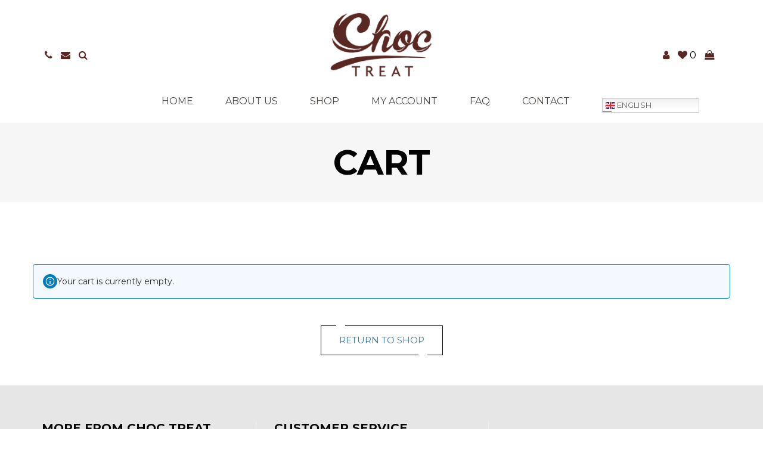

--- FILE ---
content_type: text/html; charset=utf-8
request_url: https://embedded.wishpondpages.com/lp/2793964/?parent_url=https%3A%2F%2Fchoctreat.co.uk%2Fcart%2F&embedded=true
body_size: 7789
content:

<!DOCTYPE html>
<html xmlns:fb="http://www.facebook.com/2008/fbml" class="form tablet-enabled phone-enabled">
  <head prefix="og: http://ogp.me/ns# fb: http://ogp.me/ns/fb# website: http://ogp.me/ns/website#">
    <meta charset="utf-8">
    <meta content="width=device-width, initial-scale=1.0" name="viewport">
    <meta content="notranslate" name="google">
    <link rel="canonical" href="https://www.wishpond.com/lp/2793964/reference" />
<meta itemprop="name" content="Form" />
<meta itemprop="description" content=" " />
<meta name="description" content=" " />
<meta property="fb:app_id" value="515720611858523" />
<meta property="og:type" content="wishpond_pool_a:campaign" />
<meta property="og:url" content="https://www.wishpond.com/lp/2793964/reference" />
<meta name="twitter:url" content="https://www.wishpond.com/lp/2793964/reference" />
<meta property="og:title" content="Form" />
<meta name="twitter:title" content="Form" />
<meta property="og:description" content=" " />
<meta name="twitter:description" content=" " />
<meta name="twitter:site" content="@CampaignCards" />
<meta name="twitter:card" content="summary" />
    <base href="https://www.wishpond.com/lp/2793964/">
    <title>Form</title>
    

    <!--[if lte IE 9]>
  <script src="//cdnjs.cloudflare.com/ajax/libs/respond.js/1.4.2/respond.min.js" type="text/javascript"></script>
  <script src="//cdnjs.cloudflare.com/ajax/libs/Base64/1.0.0/base64.min.js" type="text/javascript"></script>
  <script>
    (function(d) { d.className = d.className + " ie9orlower" })(document.documentElement)
  </script>
<![endif]-->



    <script>!function(t,e){"object"==typeof exports&&"undefined"!=typeof module?module.exports=e():"function"==typeof define&&define.amd?define(e):t.ES6Promise=e()}(this,function(){"use strict";function t(t){return"function"==typeof t||"object"==typeof t&&null!==t}function e(t){return"function"==typeof t}function n(t){G=t}function r(t){H=t}function o(){return function(){return process.nextTick(l)}}function i(){return void 0!==z?function(){z(l)}:c()}function s(){var t=0,e=new R(l),n=document.createTextNode("");return e.observe(n,{characterData:!0}),function(){n.data=t=++t%2}}function u(){var t=new MessageChannel;return t.port1.onmessage=l,function(){return t.port2.postMessage(0)}}function c(){var t=setTimeout;return function(){return t(l,1)}}function l(){for(var t=0;t<W;t+=2){(0,Z[t])(Z[t+1]),Z[t]=void 0,Z[t+1]=void 0}W=0}function a(){try{var t=require("vertx");return z=t.runOnLoop||t.runOnContext,i()}catch(n){return c()}}function f(t,e){var n=arguments,r=this,o=new this.constructor(p);void 0===o[tt]&&k(o);var i=r._state;return i?function(){var t=n[i-1];H(function(){return T(i,o,t,r._result)})}():S(r,o,t,e),o}function d(t){var e=this;if(t&&"object"==typeof t&&t.constructor===e)return t;var n=new e(p);return g(n,t),n}function p(){}function h(){return new TypeError("You cannot resolve a promise with itself")}function _(){return new TypeError("A promises callback cannot return that same promise.")}function v(t){try{return t.then}catch(e){return ot.error=e,ot}}function w(t,e,n,r){try{t.call(e,n,r)}catch(o){return o}}function m(t,e,n){H(function(t){var r=!1,o=w(n,e,function(n){r||(r=!0,e!==n?g(t,n):E(t,n))},function(e){r||(r=!0,j(t,e))},"Settle: "+(t._label||" unknown promise"));!r&&o&&(r=!0,j(t,o))},t)}function y(t,e){e._state===nt?E(t,e._result):e._state===rt?j(t,e._result):S(e,void 0,function(e){return g(t,e)},function(e){return j(t,e)})}function b(t,n,r){n.constructor===t.constructor&&r===f&&n.constructor.resolve===d?y(t,n):r===ot?j(t,ot.error):void 0===r?E(t,n):e(r)?m(t,n,r):E(t,n)}function g(e,n){e===n?j(e,h()):t(n)?b(e,n,v(n)):E(e,n)}function A(t){t._onerror&&t._onerror(t._result),x(t)}function E(t,e){t._state===et&&(t._result=e,t._state=nt,0!==t._subscribers.length&&H(x,t))}function j(t,e){t._state===et&&(t._state=rt,t._result=e,H(A,t))}function S(t,e,n,r){var o=t._subscribers,i=o.length;t._onerror=null,o[i]=e,o[i+nt]=n,o[i+rt]=r,0===i&&t._state&&H(x,t)}function x(t){var e=t._subscribers,n=t._state;if(0!==e.length){for(var r=void 0,o=void 0,i=t._result,s=0;s<e.length;s+=3)r=e[s],o=e[s+n],r?T(n,r,o,i):o(i);t._subscribers.length=0}}function P(){this.error=null}function O(t,e){try{return t(e)}catch(n){return it.error=n,it}}function T(t,n,r,o){var i=e(r),s=void 0,u=void 0,c=void 0,l=void 0;if(i){if((s=O(r,o))===it?(l=!0,u=s.error,s=null):c=!0,n===s)return void j(n,_())}else s=o,c=!0;n._state!==et||(i&&c?g(n,s):l?j(n,u):t===nt?E(n,s):t===rt&&j(n,s))}function C(t,e){try{e(function(e){g(t,e)},function(e){j(t,e)})}catch(n){j(t,n)}}function M(){return st++}function k(t){t[tt]=st++,t._state=void 0,t._result=void 0,t._subscribers=[]}function F(t,e){this._instanceConstructor=t,this.promise=new t(p),this.promise[tt]||k(this.promise),U(e)?(this._input=e,this.length=e.length,this._remaining=e.length,this._result=new Array(this.length),0===this.length?E(this.promise,this._result):(this.length=this.length||0,this._enumerate(),0===this._remaining&&E(this.promise,this._result))):j(this.promise,N())}function N(){return new Error("Array Methods must be provided an Array")}function Y(t){return new F(this,t).promise}function q(t){var e=this;return new e(U(t)?function(n,r){for(var o=t.length,i=0;i<o;i++)e.resolve(t[i]).then(n,r)}:function(t,e){return e(new TypeError("You must pass an array to race."))})}function B(t){var e=new this(p);return j(e,t),e}function L(){throw new TypeError("You must pass a resolver function as the first argument to the promise constructor")}function D(){throw new TypeError("Failed to construct 'Promise': Please use the 'new' operator, this object constructor cannot be called as a function.")}function I(t){this[tt]=M(),this._result=this._state=void 0,this._subscribers=[],p!==t&&("function"!=typeof t&&L(),this instanceof I?C(this,t):D())}function K(){var t=void 0;if("undefined"!=typeof global)t=global;else if("undefined"!=typeof self)t=self;else try{t=Function("return this")()}catch(e){throw new Error("polyfill failed because global object is unavailable in this environment")}var n=t.Promise;if(n){var r=null;try{r=Object.prototype.toString.call(n.resolve())}catch(e){}if("[object Promise]"===r&&!n.cast)return}t.Promise=I}var U=Array.isArray?Array.isArray:function(t){return"[object Array]"===Object.prototype.toString.call(t)},W=0,z=void 0,G=void 0,H=function(t,e){Z[W]=t,Z[W+1]=e,2===(W+=2)&&(G?G(l):$())},J="undefined"!=typeof window?window:void 0,Q=J||{},R=Q.MutationObserver||Q.WebKitMutationObserver,V="undefined"==typeof self&&"undefined"!=typeof process&&"[object process]"==={}.toString.call(process),X="undefined"!=typeof Uint8ClampedArray&&"undefined"!=typeof importScripts&&"undefined"!=typeof MessageChannel,Z=new Array(1e3),$=void 0;$=V?o():R?s():X?u():void 0===J&&"function"==typeof require?a():c();var tt=Math.random().toString(36).substring(16),et=void 0,nt=1,rt=2,ot=new P,it=new P,st=0;return F.prototype._enumerate=function(){for(var t=this.length,e=this._input,n=0;this._state===et&&n<t;n++)this._eachEntry(e[n],n)},F.prototype._eachEntry=function(t,e){var n=this._instanceConstructor,r=n.resolve;if(r===d){var o=v(t);if(o===f&&t._state!==et)this._settledAt(t._state,e,t._result);else if("function"!=typeof o)this._remaining--,this._result[e]=t;else if(n===I){var i=new n(p);b(i,t,o),this._willSettleAt(i,e)}else this._willSettleAt(new n(function(e){return e(t)}),e)}else this._willSettleAt(r(t),e)},F.prototype._settledAt=function(t,e,n){var r=this.promise;r._state===et&&(this._remaining--,t===rt?j(r,n):this._result[e]=n),0===this._remaining&&E(r,this._result)},F.prototype._willSettleAt=function(t,e){var n=this;S(t,void 0,function(t){return n._settledAt(nt,e,t)},function(t){return n._settledAt(rt,e,t)})},I.all=Y,I.race=q,I.resolve=d,I.reject=B,I._setScheduler=n,I._setAsap=r,I._asap=H,I.prototype={constructor:I,then:f,"catch":function(t){return this.then(null,t)}},I.polyfill=K,I.Promise=I,I}),ES6Promise.polyfill(),function(){window._s=function(t,e,n){var r,o,i,s,u,c,l,a,f,d,p;if(null==(r=window._s)._scripts&&(r._scripts={}),null==t){for(o in d={},c=window._s._scripts)p=c[o],d[o]=p.src;return d}return"[object Object]"===Object.prototype.toString.call(t)?window._s._options=t:"[object Array]"===Object.prototype.toString.call(t)?Promise.all(function(){var e,n,r;for(r=[],e=0,n=t.length;e<n;e++)i=t[e],r.push(_s(i));return r}()):(s=t,!1===e?null!=window._s._scripts[s]?null!=n&&(n?window._s._scripts[s].resolve():window._s._scripts[s].reject(new Error("script failed to load - "+s))):(f=null,a=null,u=new Promise(function(t,e){return null!=n?n?t():e(new Error("script failed to load - "+s)):(f=t,a=e)}),window._s._scripts[s]={promise:u,resolve:f,reject:a}):null!=e&&null==window._s._scripts[s]&&(window._s._scripts[s]={src:e,promise:new Promise(function(t,r){var o,i,s;return null!=(null!=(s=window._s._options)?s.loadScript:void 0)?window._s._options.loadScript(e,t,r,n):(null==(o=window._s)._head&&(o._head=document.getElementsByTagName("head")[0]),i=document.createElement("script"),null!=n&&(i.id=n),i.src=e,i.type="text/javascript",i.onload=function(){return t()},i.onerror=function(t){return r(t)},window._s._head.insertBefore(i,window._s._head.lastChild))})}),(null!=(l=window._s._scripts[s])?l.promise:void 0)?window._s._scripts[s].promise:new Promise(function(t,e){return e(new Error("script failed to load - "+s))}))}}.call(this),function(){!function(){var t,e,n,r,o,i,s;for(i=null,r=0,o=(e=[["Edge"],["Chrome"],["MSIE","Explorer"],["Trident","Explorer"],["Firefox"],["Safari"],["Opera"]]).length;r<o;r++)if(t=e[r],-1!==navigator.userAgent.indexOf(t[0])){i=(t[1]||t[0]).toLowerCase();break}(s=document.createElement("div")).style.display="flex","flex"===s.style.display&&"explorer"!==i||(n="no-flexbox"),document.documentElement.className+=" "+(i||"other")+"-browser "+(n||"")}()}.call(this),function(){}.call(this);</script>
    <script type="text/javascript" src="//cdn.wishpond.net/connect.js?merchantId=1851953&socialCampaignId=2793964&writeKey=3855a9506b3b" id="connectjs" onload="_s(this.id, false, true)" onerror="_s(this.id, false, false)" async></script>
    <script type="text/javascript" src="//d30itml3t0pwpf.cloudfront.net/assets/pages_v2r-8afdae5e4132f31139e4c9795374a55eb01a4ad7d83185de770c59bbfd78a8c1.js" id="app" onload="_s(this.id, false, true)" onerror="_s(this.id, false, false)" async></script>





    <script>_s('connectjs', false);_s('app', false);</script>

      <script type="text/javascript">
        _s('connectjs').then(function() { Wishpond.LogoBar.start({"socialCampaignId":2793964,"campaignType":"form","onWhiteLabelPlan":false,"poweredByDestination":"https://www.wishpond.com/signup?welcome_page=true"}) })
      </script>

      <link rel="stylesheet" media="screen" href="//d30itml3t0pwpf.cloudfront.net/assets/pages_v4_default-b26b3c7898a3d8d37b34203f8c33b4c979b30647c496589f2011bfe8e10358b1.css" />

    <link href="//fonts.googleapis.com/css?family=Roboto%3A300%2C400%2C500%2C700%7CMontserrat" rel="stylesheet" type="text/css" />

    <style id="wp-css">#wpcPage0 { background-image:linear-gradient(to bottom, rgba(0%, 0%, 0%, 0) 0%, rgba(0%, 0%, 0%, 0) 100%);max-width:440px;min-height:521px; }
.tablet #wpcPage0 { min-height:521px;background-image:linear-gradient(to bottom, rgba(0%, 0%, 0%, 0) 0%, rgba(0%, 0%, 0%, 0) 100%); }
.phone #wpcPage0 { min-height:566px;background-image:linear-gradient(to bottom, rgba(0%, 0%, 0%, 0) 0%, rgba(0%, 0%, 0%, 0) 100%); }
#wpcSection_6205240 { background-image:linear-gradient(to bottom, rgba(0%, 0%, 0%, 0) 0%, rgba(0%, 0%, 0%, 0) 100%); }
#wpcSection_6205240 .wpx-container { min-height:522px; }
.tablet #wpcSection_6205240 { background-image:linear-gradient(to bottom, rgba(0%, 0%, 0%, 0) 0%, rgba(0%, 0%, 0%, 0) 100%); }
.tablet #wpcSection_6205240 .wpx-container { min-height:522px; }
.phone #wpcSection_6205240 { background-image:linear-gradient(to bottom, rgba(0%, 0%, 0%, 0) 0%, rgba(0%, 0%, 0%, 0) 100%); }
.phone #wpcSection_6205240 .wpx-container { min-height:566px; }
#wpForm_2777174 { top:306px;left:43px;width:345px;height:158px;z-index:41;display:block; }
.tablet #wpForm_2777174 { top:301px;left:48px;width:345px;height:158px;z-index:41;display:block; }
.phone #wpForm_2777174 { top:353px;left:20px;width:260px;height:158px;z-index:41;display:block; }
.wfcEmail_1392900 { top:354px;left:43px;width:345px;min-height:40px;z-index:20;display:block; }
.wfcEmail_1392900 .field-input { border:1px solid #cccccc;border-radius:4px 4px 4px 4px;box-shadow:0px 1px 1px 0px rgba(0, 0, 0, 0.15) inset;height:40px; }
.wfcEmail_1392900 .field-label { margin:0px 0px 3px 0px;font-size:14px;font-weight:bold;text-align:left; }
.wfcEmail_1392900  + .field-errors-container .field-errors { background-color:#f31621;color:#ffffff;font-family:Roboto, sans-serif;font-size:13px;font-weight:400; }
.wfcEmail_1392900  + .field-errors-container .field-errors:before { border-bottom-color:#f31621; }
.tablet .wfcEmail_1392900 { top:349px;left:48px;width:345px;min-height:40px;z-index:20;display:block; }
.phone .wfcEmail_1392900 { top:401px;left:20px;width:260px;min-height:40px;z-index:20;display:block; }#wfcEmail_1392900 .control-label-hideable { display: none }

#wpcButton_6739298 { top:404px;left:43px;width:345px;min-height:60px;z-index:40;display:block; }
#wpcButton_6739298 > button { background-image:linear-gradient(to bottom, rgb(0%, 50%, 100%) 0%, rgb(0%, 50%, 100%) 100%);border-radius:4px 4px 4px 4px;color:#ffffff;font-size:20px;text-align:center;font-family:Montserrat, sans-serif;font-weight:bold; }
#wpcButton_6739298 > button:hover { background-image:linear-gradient(to bottom, rgb(0%, 42%, 84%) 0%, rgb(0%, 42%, 84%) 100%); }
#wpcButton_6739298 .wpc-button__icon-container { margin:0px 10px 0px 0px; }
.tablet #wpcButton_6739298 { top:399px;left:48px;width:345px;min-height:60px;z-index:40;display:block; }
.phone #wpcButton_6739298 { top:451px;left:20px;width:260px;min-height:60px;z-index:40;display:block; }
.wfcFirstname_7075424 { top:306px;left:43px;width:345px;min-height:40px;z-index:30;display:block; }
.wfcFirstname_7075424 .field-input { border:1px solid #cccccc;border-radius:4px 4px 4px 4px;box-shadow:0px 1px 1px 0px rgba(0, 0, 0, 0.15) inset;height:40px; }
.wfcFirstname_7075424 .field-label { margin:0px 0px 3px 0px;font-size:14px;font-weight:bold;text-align:left; }
.wfcFirstname_7075424  + .field-errors-container .field-errors { background-color:#f31621;color:#ffffff;font-family:Roboto, sans-serif;font-size:13px;font-weight:400; }
.wfcFirstname_7075424  + .field-errors-container .field-errors:before { border-bottom-color:#f31621; }
.tablet .wfcFirstname_7075424 { top:301px;left:48px;width:345px;min-height:40px;z-index:30;display:block; }
.phone .wfcFirstname_7075424 { top:353px;left:20px;width:260px;min-height:40px;z-index:30;display:block; }#wfcFirstname_7075424 .control-label-hideable { display: none }

.wpcText_5937512 { min-height:99px;width:373px;z-index:50;transform:scale(1);transform-origin:0px 0px;top:61px;left:29px; }
.wpcText_5937512 .wpc-text { padding:5px 0px 5px 0px;font-size:14px;font-family:'Roboto', 'Helvetica', 'Arial', sans-serif; }
.tablet .wpcText_5937512 { top:40px;left:44px;z-index:50;min-height:99px;width:373px; }
.phone .wpcText_5937512 { top:27px;left:20px;z-index:50;min-height:142px;width:260px; }
.wpcText_1171115 { transform:scale(1);transform-origin:0px 0px;top:159px;left:31px;width:369px;min-height:104px;z-index:60;display:block; }
.wpcText_1171115 .wpc-text { padding:5px 0px 5px 0px;font-size:14px;font-family:'Roboto', 'Helvetica', 'Arial', sans-serif; }
.tablet .wpcText_1171115 { top:143px;left:36px;width:369px;min-height:104px;z-index:60;display:block; }
.phone .wpcText_1171115 { top:174px;left:20px;width:260px;min-height:135px;z-index:60;display:block; }
.wpcText_1319666 { min-height:36px;width:311px;z-index:70;transform:scale(1);transform-origin:0px 0px;top:263px;left:60px; }
.wpcText_1319666 .wpc-text { padding:5px 0px 5px 0px;font-size:14px;font-family:'Roboto', 'Helvetica', 'Arial', sans-serif; }
.tablet .wpcText_1319666 { top:248px;left:65px;z-index:70;min-height:36px;width:311px; }
.phone .wpcText_1319666 { top:308px;left:20px;z-index:70;min-height:36px;width:260px; }</style>

  </head>
  <body>
    <noscript>
  <div class="script-error">
    <div class="alert alert-block alert-info">
      <h4>Javascript is disabled</h4>
      Sorry, but this page needs Javascript to run.
    </div>
  </div>
</noscript>

    <!--[if lte IE 8]>
  <script src="//d30itml3t0pwpf.cloudfront.net/javascripts/pages_v2_ie_disabler.js"></script>
<![endif]-->


    <div id="wp-html">

      <div id="wpcPage0" class="wpcPage wpcPage0 form"><div class="wpc-page"><div id="wpcSection_6205240" class="wpcSection wpcSection_6205240 wpc-section"><div class="wpx-container"><div id="wpcText_5937512" class="wpcText wpcText_5937512 center-text"><div class="wpc-text"><h1>
<span style="color:#4f3231;"><span style="font-size:46px;">Choc Treat</span></span><br>
<span style="color:#806337;"><span style="font-size:42px;">Experience Joy in Every Bite</span></span>
</h1>
</div></div><div id="wpcText_1171115" class="wpcText wpcText_1171115 center-text white-text"><div class="wpc-text"><h3><span style="color:#4f3231;"><span style="line-height:1.3;">Discover the Magic of Experiencing Sweet Moments, One Chocolate at a Time</span></span></h3>
</div></div><div id="wpcText_1319666" class="wpcText wpcText_1319666 center-text"><div class="wpc-text"><p><span style="color:#806337;">Submit to Learn More</span></p>
</div></div><div id="wfcFirstname_7075424" class="wfcFirstname wfcFirstname_7075424 main-form wfcField"><div class="wfc-field"><label class="control-label field-label control-label-hideable" for="wfcFirstname_7075424_0"><span>First Name</span> <span class="required">*</span></label><input type="text" class="field-input form-control" id="wfcFirstname_7075424_0" name="wfcFirstname_7075424" maxlength="256" /></div></div><div id="wpForm_2777174" class="wpForm wpForm_2777174"><div class="wp-form js-form-container"></div></div><div id="wfcEmail_1392900" class="wfcEmail wfcEmail_1392900 main-form wfcField"><div class="wfc-field"><label class="control-label field-label control-label-hideable" for="wfcEmail_1392900_0"><span>Email</span> <span class="required">*</span></label><input type="email" class="field-input form-control" id="wfcEmail_1392900_0" name="wfcEmail_1392900" maxlength="256" /></div></div><div id="wpcButton_6739298" class="wpcButton wpcButton_6739298"><button class="has-click-action"><span>Sign Up Now!</span></button></div></div></div></div></div>
    </div>

    <script>
      _s(["connectjs","app"]).then(function() {
        window.wishpondApp = Wishpond.V2('#wp-html', '#wp-css');
wishpondApp.init({"id":2793964,"variationId":3057460,"title":"Website form","shareUrl":"http://wshe.es/C0qn1GDV","authorisation":{"type":"email"},"type":"form","fileUrl":"","gaParams":"type=form&mid=1851953&pid=1229","pagesVersion":4,"bookie":{"base":"https://bookie.wishpond.com/v1/social_campaigns/2793964","enter":"https://bookie.wishpond.com/v1/entries","poll":"https://bookie.wishpond.com/v1/poll","trigger":"https://bookie.wishpond.com/v1/triggers","referral_code":"https://bookie.wishpond.com/v1/referral_codes"},"variationVersionId":279420}, _wp('base').attr('href'));

new Wishpond.V2.Page(wishpondApp, /^\/$/, 0, {"slug":"","fetchURL":"https://www.wishpond.com/pages/v2r/2793964.json?index=0&variation_id=3057460","id":"358r8s00","name":"Main Page","checkoutSettings":{},"conversionTracking":{},"pageOrderIndex":0,"cache":{"guard":1768638465.9090183,"key":"pc:1362810:0"}});

new Wishpond.V2.Page(wishpondApp, /^participated\/$/, 1, {"slug":"participated","fetchURL":"https://www.wishpond.com/pages/v2r/2793964.json?index=1&variation_id=3057460","id":"358r8s01","name":"Thank You Page","checkoutSettings":{},"conversionTracking":{},"pageOrderIndex":1,"cache":{"guard":1768638465.9090183,"key":"pc:1362810:1"},"requirements":["participation"]});
wishpondApp.router.prefetchPages('https://www.wishpond.com/pages/v2r/2793964/pages.json?variation_id=3057460');
;
;
wishpondApp.analyticsTrackers.start("wishpondApp.safe('(function(i,s,o,g,r,a,m){i[\\'GoogleAnalyticsObject\\']=r;i[r]=i[r]||function(){        (i[r].q=i[r].q||[]).push(arguments)},i[r].l=1*new Date();a=s.createElement(o),        m=s.getElementsByTagName(o)[0];a.async=1;a.src=g;m.parentNode.insertBefore(a,m)        })(window,document,\\'script\\',\\'//www.google-analytics.com/analytics.js\\',\\'ga\\');        ga(\\'create\\', \\'UA-17899204-1\\', {\\'name\\': \\'Wishpond\\'});');")
        wishpondApp.component('wpForm_2777174', {"countAsConversion":true,"autofocus":false,"autosubmit":false,"entryClosedMessage":"Entry is currently closed"});
wishpondApp.component('wfcEmail_1392900', {"placeholder":"Email","key":"email","paramAlias":"email","maxlengthReachedMessage":"Maximum 256 characters"}).validate('required', true, 'This field is required').validate('regex', /^[a-zA-Z0-9._%+-]+@([a-zA-Z0-9-]+\.)+[a-zA-Z]{2,}$/, 'Invalid Email');
wishpondApp.component('wpcButton_6739298', {"actions":[{"type":"submit_form"},{"type":"go_to_page","data":{"target":"next_page"}}],"countAsConversion":false,"entryClosedMessage":"Entry is currently closed"});
wishpondApp.component('wfcFirstname_7075424', {"placeholder":"First Name","key":"first_name","paramAlias":"first_name","maxlengthReachedMessage":"Maximum 256 characters"}).validate('required', true, 'This field is required');
wishpondApp.analyticsTrackers.start("", false)
        wishpondApp.router.go();
wishpondApp.forms.entryOpen(false)


      }, function(err) {
        document.write("<div class='script-error'><div class='alert alert-block alert-info'><h4>A critical script has been blocked</h4> Please disable your adblocker or whitelist this page to continue.</div></div>");
      });
    </script>

  </body>
</html>
<!-- {"prefix":"PagesV2r/7b4ed8/1","version":20230523000001,"queries":1,"guard":1768638465.9090183,"generated":"2026-01-17T08:27:45.966+00:00"} -->


--- FILE ---
content_type: text/css
request_url: https://choctreat.co.uk/wp-content/themes/choctreat/css/style.css?ver=6.9
body_size: 13443
content:
body {
	font-family: 'Montserrat', sans-serif;
    font-weight: normal;
	font-size: 16px;
	color: #000;
	word-wrap: break-word;
	line-height: 1.5;
	background-color: #fff;
	text-rendering: optimizeLegibility;
}
/* Paypal button messages removed here */
#ppcp-messages {
  display: none !important;
}

/* Contact for price button added here */

.woocommerce a.button.cfp {
  margin: 0 auto 35px;
}

.contact-form-7 .wpcf7-form-control-wrap input {
  width: 100%;
}

h1,
h2,
h3,
h4,
h5,
h6 {
	color: #000;
	font-family: 'Montserrat', sans-serif;
    font-weight: bold;
	margin-top: 20px;
	margin-bottom: 15px;
}
a, a:hover {
    color: #592823;
    -webkit-transition: color 0.3s;
    transition: color 0.3s;
    text-decoration: none;
}
blockquote {
	border-left: 5px solid #ebebeb;
    padding-left: 15px;
    margin-left: 0;
}
p {
	margin-bottom: 15px;
}
h4 {
	font-size: 16px;
}

.site-main {
  padding-top: 45px;
  clear: both;
}

/*--------------------------------------------------------------
# Tables
--------------------------------------------------------------*/
table {
	width: 100%;
	margin-bottom: 20px;
	border: 1px solid #e0e0e0;
}
th {
	background-color: #f7f7f7;
}
table > thead > tr > th,
table > tbody > tr > th,
table > tfoot > tr > th,
table > thead > tr > td,
table > tbody > tr > td,
table > tfoot > tr > td {
	padding: 10px;
	line-height: 1.42857143;
	vertical-align: top;
}
table > thead > tr > th,
table > tbody > tr > th,
table > tfoot > tr > th,
table > thead > tr > td,
table > tbody > tr > td,
table > tfoot > tr > td {
	border: 1px solid #dddddd;
}
/*--------------------------------------------------------------
Forms
--------------------------------------------------------------*/
button,
input,
select,
textarea {
	font-size: 100%; /* Corrects font size not being inherited in all browsers */
	margin: 0; /* Addresses margins set differently in IE6/7, F3/4, S5, Chrome */
	vertical-align: baseline; /* Improves appearance and consistency in all browsers */
	padding: 15px;
}
button,
.button,
input[type="button"],
input[type="reset"],
input[type="submit"] {
	font-family: 'Montserrat', sans-serif;
	font-size: 15px;
	padding: 12px 30px;
	border: 1px solid #000;
	color: #000;
	text-transform: uppercase;
	background-color: transparent;
	-webkit-transition: all 0.3s;
	transition: all 0.3s;
	cursor: pointer; /* Improves usability and consistency of cursor style between image-type 'input' and others */
	-webkit-appearance: button; /* Corrects inability to style clickable 'input' types in iOS */
}
.button {
	-webkit-appearance: none;
}

input[type="submit"] {
	margin-top: 5px;
}
button:hover,
.button:hover,
input[type="button"]:hover,
input[type="reset"]:hover,
input[type="submit"]:hover {
	background-color: #000;
	text-decoration: none;
	color: #fff;
}

button:focus,
input[type="button"]:focus,
input[type="reset"]:focus,
input[type="submit"]:focus,
button:active,
input[type="button"]:active,
input[type="reset"]:active,
input[type="submit"]:active {
	border-color: #aaa #bbb #bbb;
	box-shadow: inset 0 -1px 0 rgba(255, 255, 255, 0.5), inset 0 2px 5px rgba(0, 0, 0, 0.15);
}

input[type="checkbox"],
input[type="radio"] {
	padding: 0; /* Addresses excess padding in IE8/9 */
}

input[type="search"] {
	-webkit-appearance: textfield; /* Addresses appearance set to searchfield in S5, Chrome */
	-webkit-box-sizing: content-box; /* Addresses box sizing set to border-box in S5, Chrome (include -moz to future-proof) */
	-moz-box-sizing:    content-box;
	box-sizing:         content-box;
}

input[type="search"]::-webkit-search-decoration { /* Corrects inner padding displayed oddly in S5, Chrome on OSX */
	-webkit-appearance: none;
}

button::-moz-focus-inner,
input::-moz-focus-inner { /* Corrects inner padding and border displayed oddly in FF3/4 www.sitepen.com/blog/2008/05/14/the-devils-in-the-details-fixing-dojos-toolbar-buttons/ */
	border: 0;
	padding: 0;
}

input[type="text"],
input[type="email"],
input[type="url"],
input[type="password"],
input[type="search"],
input[type="tel"],
textarea {
	color: #666;
	border: 1px solid #ebebeb;
	border-radius: 3px;
	font-weight: 400;
}

input[type="text"]:focus,
input[type="email"]:focus,
input[type="url"]:focus,
input[type="password"]:focus,
input[type="search"]:focus,
input[type="tel"]:focus,
textarea:focus {
	color: #111;
}

input[type="text"],
input[type="email"],
input[type="url"],
input[type="password"],
input[type="search"],
input[type="tel"] {
	padding: 13px;
}

textarea {
	overflow: auto; /* Removes default vertical scrollbar in IE6/7/8/9 */
	padding-left: 8px;
	vertical-align: top; /* Improves readability and alignment in all browsers */
	width: 100%;
}
select {
	border-color: #F2F2F3;
}
.centered-button,
.header-button {
	display: table;
	margin: 45px auto 0;
}
/*--------------------------------------------------------------
## Menus
--------------------------------------------------------------*/
.main-container {
  padding: 35px 0;
}
.main-navigation { width: 100%;float: none; clear:both;}
.main-navigation ul {
  float: none;
  text-align: center;
  display: block;
  padding: 10px 0;
}

.main-navigation ul ul li { display: block; text-align: left;}

.main-navigation li {
  float: none;
  position: relative;
  padding: 10px 25px;
  font-size: 14px;
  letter-spacing: 2px;
  display: inline-block;
}

.main-navigation a {
    display: inline-block;
    text-decoration: none;
    color: #4C4946;
    position: relative;
    padding: 3px 0;
    z-index: 11;
    font-size: 16px;
    font-family: 'Montserrat', sans-serif;
    text-transform: uppercase;
    font-weight: 400;
    letter-spacing: 0;
}

.main-navigation li a::before,
.main-navigation li a::after {
	width: 0;
	content: '';
	position: absolute;	
	bottom: 0;
	z-index: -1;
	height: 100%;
	-webkit-transition: width 0.5s;
	transition: width 0.5s;	
}
/*
.main-navigation li a::before {
	right: 0;
	border-top: 1px solid #624a2a;
}
*/
.main-navigation ul ul ul { 
	top: 0 !important;
}
.main-navigation li a::after {
	left: 0;
	border-bottom: 1px solid #624a2a;
}
.main-navigation li a:hover::before,
.main-navigation li a:hover::after {
	width: 100%;
}
.main-navigation ul ul {
	float: left;
	position: absolute;
	top: 160%;
	left: -999em;
	z-index: 99999;
	background-color: #4C4946;
}

.submenu-visible {
	top: 100% !important;
	transition: all 0.4s;
	-webkit-transition: all 0.4s;
}

.main-navigation ul ul ul {
	left: -999em;
	top: 0;
}

.main-navigation ul ul a {
	width: 200px;
	padding: 0;
}
.main-navigation ul ul a::before,
.main-navigation ul ul a::after {
	display: none;
}

.main-navigation ul ul li {

}

.main-navigation a:hover,
.main-navigation li.focus > a {
	color: #624a2a;
}

.main-navigation ul ul :hover > a,
.main-navigation ul ul .focus > a {
}

.main-navigation ul ul a:hover,
.main-navigation ul ul a.focus {
}

.main-navigation ul li:hover > ul,
.main-navigation ul li.focus > ul {
	left: auto;
}

.main-navigation ul ul li:hover > ul,
.main-navigation ul ul li.focus > ul {
	left: 100%;
}

.main-navigation .current_page_item > a,
.main-navigation .current-menu-item > a,
.main-navigation .current_page_ancestor > a,
.main-navigation .current-menu-ancestor > a {
}



/* Mobile menu */

.hd-links {
    display: inline-block;
    margin: 5px;
    font-size: 16px;
}

.search-wrap.active {
    top: 0;
    background-color: rgba(0, 0, 0, 0.6);
    transition: background-color .6s ,opacity .6s;
}

.search-wrap {
    position: fixed;
    top: 100%;
    width: 100%;
    height: 100%;
    z-index: 10001;
    transition: background-color .6s ,opacity .6s;
}
.search-wrap.active .search-inner {
    margin-top: 0px;
}
.search-wrap .search-inner {
    position: absolute;
    top: 50%;
    left: 50%;
    min-width: 320px;
    margin-top: 150px;
    padding: 25px;
    background-color: #fff;
    color: #070000;
    -webkit-box-shadow: 0 1px 3px rgba(0,0,0,0.12), 0 1px 2px rgba(0,0,0,0.24);
    box-shadow: 0 1px 3px rgba(0,0,0,0.12), 0 1px 2px rgba(0,0,0,0.24);
    -ms-transform: translateX(-50%) translateY(-50%);
    transform: translateX(-50%) translateY(-50%);
    -webkit-transform: translateX(-50%) translateY(-50%);
    -moz-transform: translateX(-50%) translateY(-50%);
    -o-transform: translateX(-50%) translateY(-50%);
    transition: margin .6s;
    -webkit-transition: margin .6s;
    -moz-transition: margin .6s;
    -o-transition: margin .6s;
    width: 80%;
    height: 80%;
}

.search-wrap .search-inner .search-cell .search-field-holder {
    width: 100%;
    margin: auto;
    position: relative;
    -webkit-animation: slideInUp .7s;
    animation: slideInUp .7s;
}

.search-wrap .search-inner .search-cell .search-field-holder .form-control {
    height: 66px;
    border-top: none;
    border-left: none;
    border-right: none;
    background-color: #fff;
    color: #111;
    width: 100%;
    border-bottom: 1px solid #e4e4e4;
    text-align: center;
    font-size: 30px;
    font-weight: 600;
    margin-bottom: 0;
    position: relative;
    -webkit-box-shadow: none;
    box-shadow: none;
    border-radius: 0;
    -webkit-transition: 1s ease all;
    transition: 1s ease all;
}
.search-wrap .search-inner #search-close {
    position: absolute;
    top: 30px;
    right: 30px;
    font-size: 20px;
    color: #424242;
    cursor: pointer;
    -webkit-transition: .2s;
    transition: .2s;
}
.search-wrap .btn.btn-default {
    position: absolute;
    right: 0;
    top: 15px;
    font-size: 25px;
    border: none;
    background: transparent;
    color: #00678a;
}
/*Search box css end here */

.btn-menu {
	display: none;
	text-align: right;
	font-size: 28px;
	color: #000;
	line-height: 1;
	cursor: pointer;
	-webkit-transition: all 0.3s ease-out;
	transition: all 0.3s ease-out;
}
.btn-menu .fa {
	cursor: pointer;	
}
.btn-submenu {
	position: relative;
	top: 3px;
	font-family: "FontAwesome";
	font-size: 20px;
	text-align: center;
	cursor: pointer;
	padding: 10px;
	margin-left: 10px;
}
.btn-submenu:before {
	content: "\f107";
	color: #fff;
}
.btn-submenu.active:before {
	content: "\f106"
}
#mainnav-mobi {
	position: absolute;
    top: 100%;
    left: 0;
    width: 100%;
    background-color: #202529;
    padding-left: 0;
    padding-right: 0;
}
#mainnav-mobi a {
	padding-left: 15px;
	padding-right: 15px;
	width: auto;
}
#mainnav-mobi li {
	display: block;
	width: 100%;
	clear: both;
	text-align: center;
	float: none;
	padding-left: 0;
	padding-right: 0;
	border-bottom: 1px solid rgba(255, 255, 255, 0.05);
}
#mainnav-mobi li a::after,
#mainnav-mobi li a::before {
	display: none;
}
#mainnav-mobi ul {
	float: none;
}
#mainnav-mobi ul ul {
	position: relative;
	top: 11px;
	left: 0;
	background-color: #171717;
}

.site-main .comment-navigation,
.site-main .posts-navigation,
.site-main .post-navigation {
	margin: 0;
	overflow: hidden;
	padding: 30px 60px;
}

.comment-navigation .nav-previous,
.posts-navigation .nav-previous,
.post-navigation .nav-previous {
	float: left;
	width: 50%;
}
.comment-navigation a,
.posts-navigation a,
.post-navigation a {
	color: #272727;
}
.comment-navigation a:hover,
.posts-navigation a:hover,
.post-navigation a:hover {
	color: #624a2a;	
	text-decoration: none;
}
.comment-navigation .nav-next,
.posts-navigation .nav-next,
.post-navigation .nav-next {
	float: right;
	text-align: right;
	width: 50%;
}

/*--------------------------------------------------------------
# Search Result page 
--------------------------------------------------------------*/

.search-results .page-header .page-title {
    padding: 0 0 25px;
}
.search-results .content-area {
  width: 100%;
}
.search-results .has-post-thumbnail .entry-summary {
  width: 100%;
}
.search-results .entry-title {
  font-size: 32px;
  text-transform: none;
  margin-bottom: 10px;
}

/*--------------------------------------------------------------
# Accessibility
--------------------------------------------------------------*/
/* Text meant only for screen readers. */
.screen-reader-text {
	clip: rect(1px, 1px, 1px, 1px);
	position: absolute !important;
	height: 1px;
	width: 1px;
	overflow: hidden;
}

.screen-reader-text:focus {
	background-color: #f1f1f1;
	border-radius: 3px;
	box-shadow: 0 0 2px 2px rgba(0, 0, 0, 0.6);
	clip: auto !important;
	color: #21759b;
	display: block;
	font-size: 14px;
	font-size: 0.875rem;
	font-weight: bold;
	height: auto;
	left: 5px;
	line-height: normal;
	padding: 15px 23px 14px;
	text-decoration: none;
	top: 5px;
	width: auto;
	z-index: 100000; /* Above WP toolbar. */
}

/* Do not show the outline on the skip link target. */
#content[tabindex="-1"]:focus {
	outline: 0;
}

/*--------------------------------------------------------------
# Alignments
--------------------------------------------------------------*/
.alignleft {
	display: inline;
	float: left;
	margin-right: 1.5em;
}

.alignright {
	display: inline;
	float: right;
	margin-left: 1.5em;
}

.aligncenter {
	clear: both;
	display: block;
	margin-left: auto;
	margin-right: auto;
}


/*--------------------------------------------------------------
# Widgets
--------------------------------------------------------------*/
.widget-area .widget {
	margin: 0 0 -1px;
	padding: 30px;
	background-color: #fff;
	border: 1px solid #F2F2F3;
}

.widget ul.product-categories {
    padding: 0;
}

.widget ul.product-categories li {
    padding-top: 2px;
    padding-bottom: 2px;
    list-style: none;
	position: relative;
}

.widget ul.product-categories li a {
    padding-left: 30px;
}

.widget ul.product-categories li.current-cat a::before {
    content: "\f00c";
    font-family: FontAwesome;
}

.widget ul.product-categories li a::before {
    content: "";
    width: 22px;
    height: 22px;
    background: #c6c6c6;
    display: inline-block;
    border-radius: 3px;
    margin-right: 10px;
    text-align: center;
    position: absolute;
    left: 0;
    top: 3px;
}

.widget .children {
	padding-left: 20px;
}
.widget-area .widget,
.widget-area .widget a {
	color: #656D6D;
}
.widget-area .widget-title {
	text-transform: uppercase;
	margin: 0 0 30px;
}
/* Make sure select elements fit in widgets. */
.widget select {
	max-width: 100%;
}
/* Search widget. */
.widget_search .search-submit {
	display: none;
}
/* Recent posts */
.widget_recent_posts ul {
	list-style: none;
	padding: 0;
}
.widget_recent_posts li {
	padding-bottom: 15px;
}
.widget_recent_posts li:last-of-type {
	padding-bottom: 0;
}
.widget_recent_posts .recent-thumb {
	padding: 0 15px 0 0;
}
.widget_recent_posts .recent-title {
	padding: 0;
}
.widget_recent_posts .post-date {
	display: block;
	font-size: 12px;
	padding: 3px;
	margin-top: 5px;
}
.widget_recent_posts .post-date .fa {
	margin-right: 6px;
}
/* Social widget */
.social-menu-widget {
	padding: 0 !important;
	margin: 0 auto;
	display: table;
	text-align: left;
}
.social-menu-widget a {
	background-color: #eaab1c;
	text-decoration: none;
	display: inline-block;
	width: 40px;
	height: 40px;
	margin: 8px;
	line-height: 40px;
	-webkit-transition: border-radius 0.4s;
	transition: border-radius 0.4s;
}
.social-menu-widget li a,
.social-menu-widget li a:hover {
	color: #fff !important;
}
.social-menu-widget a:hover {
	border-radius: 50%;
}
.social-menu-widget li {
	display: inline-block;
	list-style: none;
	line-height: 1;
	text-align: center;
}
.social-widget li a::before,
.social-menu-widget a:before {
	font-family: FontAwesome;
	color: inherit;
}
.social-menu-widget a:before {
	font-size: 20px;
}

/*--------------------------------------------------------------
# Content
--------------------------------------------------------------*/
.product-cat-wrapper {
  padding-top: 65px;
}

.product-cat-inner {
  position: relative;
  margin-bottom: 30px;
}

.product-cat {
  font-size: 18px;
  position: absolute;
  left: 0;
  bottom: 0;
  padding: 15px 20px;
  width: 100%;
  background: rgba(255,255,255,0.5);
}

.product-cat h3 {
    font-size: 24px;
    text-transform: uppercase;
    margin: 5px 0;
}

.product-cat p {
    margin-bottom: 10px;
}

.product-cat .button {
    font-size: 13px;
    padding: 10px 20px;
}

/* Gift card */

.product-gift-inner {
	font-size: 14px;
    position: relative;
    margin-bottom: 30px;
}

.product-gift-inner.gift-inner-first {
    background: url(/wp-content/uploads/2021/03/giftcarda.png);
        background-position-x: 0%;
        background-position-y: 0%;
        background-repeat: repeat;
        background-size: auto;
    background-repeat: no-repeat;
    background-position: left center;
    background-size: cover;
    padding: 20px 15px 20px 42%;
    color: #fff;
}

.product-gift-inner.gift-inner-second {
    background: url(/wp-content/uploads/2021/03/giftcardb.png);
        background-position-x: 0%;
        background-position-y: 0%;
        background-repeat: repeat;
        background-size: auto;
    background-repeat: no-repeat;
    background-position: left center;
    background-size: cover;
    padding: 20px 15px 20px 30%;
    color: #fff;
}

.product-gift h4 {
    color: #fff;
    font-size: 17px;
    text-transform: uppercase;
    margin-top: 5px;
	margin-bottom: 5px;
}

.product-gift p {
    margin-bottom: 10px;
}

.product-gift .button {
    color: #fff;
    font-size: 12px;
    padding: 7px 12px;
    border: 1px solid;
}

.product-gift .button:hover {
    color: #000;
    background: #fff;
}

/*--------------------------------------------------------------
## Posts and pages
--------------------------------------------------------------*/
.sticky {
	display: block;
}

.byline,
.updated:not(.published) {
	display: none;
}

.single .byline,
.group-blog .byline {
	display: inline;
}
.entry-summary p:last-of-type {
	margin-bottom: 0;
}
.page-content,
.entry-content,
.entry-summary {
}
.entry-meta {
	margin-bottom: 30px;
	border-top: 1px solid #F2F2F3;
	border-bottom: 1px solid #F2F2F3;
	padding: 5px;
}
.entry-footer {
	margin-top: 30px;
}
.entry-footer,
.entry-footer a,
.entry-meta,
.entry-meta a {
	color: #A0A8AB;
}
.entry-meta,
.entry-footer {
	font-size: 13px;
}
.entry-footer .fa,
.entry-meta .fa {
	margin-right: 5px;
}
.entry-meta span::after {
	content: '/';
	margin: 0 15px;
}
.entry-meta span:last-of-type::after {
	content: '';
	margin: 0;
}
.tags-links a {
	display: inline-block;
	line-height: 1;
	padding: 2px 3px;
	margin-right: 5px;
	border: 1px solid;
}
.entry-thumb {
	padding-right: 30px;
}
.entry-thumb,
.post-thumb {
	-webkit-transition: opacity 0.4s;
	transition: opacity 0.4s;
}
.post-thumb:hover,
.entry-thumb:hover {
	opacity: 0.7;
}
.post-thumb {
	margin-bottom: 30px;
}
.has-post-thumbnail .entry-summary,
.entry-thumb {
	width: 50%;
	float: left;
}
.entry-thumb,
.entry-summary {
	margin-bottom: 30px;
}
.single-thumb {
	margin-bottom: 30px;
}
.read-more {
	clear: both;
}
.post-button {
	display: table;
}
.page-links {
	clear: both;
	margin: 0 0 1.5em;
}
.entry-title {
	margin-top: 0;
}
.entry-title,
.entry-title a {
	color: #272727;
}

.header-content {
    background: #f6f6f6;
    padding-top: 35px;
    padding-bottom: 5px;
    text-align: center;
}

.entry-title {
    margin-bottom: 30px;
    font-size: 58px;
    color: #010101;
    text-transform: uppercase;
}

.widget-area .widget a:hover,
.entry-meta a:hover,
.entry-footer a:hover,
.entry-title a:hover {
	color: #624a2a;
	text-decoration: none;
}

/* Masonry */
.masonry-layout {
	width: 100% !important;
	padding: 0;
}
.posts-layout.masonry {
	margin: 15px auto;
}
.masonry-layout .hentry {
	width: 350px;
	margin: 15px;
	padding: 30px;
	border: 0;
}
.masonry-layout .entry-thumb,
.masonry-layout .entry-summary {
	width: 100%;
	padding: 0;
}
.masonry-layout .entry-thumb {
	margin-bottom: 30px;
}
.masonry-layout .entry-title {
}
.masonry-layout .entry-meta {
	position: relative;
	bottom: 0;
	right: 0;
	clear: both;
}
.masonry-layout .entry-meta .read-more,
.masonry-layout .entry-meta .posted-on {
	float: none;
	display: inline-block;
}
.masonry-layout .entry-meta .posted-on {
	margin-bottom: 5px;
}

/*--------------------------------------------------------------
## Asides
--------------------------------------------------------------*/
.blog .format-aside .entry-title,
.archive .format-aside .entry-title {
	display: none;
}

/*--------------------------------------------------------------
## Comments
--------------------------------------------------------------*/
.comments-area {
    margin-bottom: 60px;
    clear: both;
    padding: 15px;
}
h3.comment-reply-title {
    font-size: 36px;
    text-transform: uppercase;
}
.comments-title {
	margin: 0;
	font-size: 22px;
	padding: 30px 60px;
	border: 1px solid #ebebeb;
	background-color: #fff;
}
.comments-area ol {
	list-style: none;
	margin: 0;
}
.comments-area ol {
	padding: 0;
}
.comments-area .children {
	padding-left: 20px;
}
.comments-area .fn {
}
.comment-author .avatar {
	position: absolute;
}
.comment-author .fn,
.comment-metadata {
	margin-left: 80px;
}
.comment-metadata {
	font-size: 12px;
	margin-bottom: 30px;
}
.comment-body {
	padding: 30px 60px;
	border-left: 1px solid #ebebeb;
	border-right: 1px solid #ebebeb;
	border-bottom: 1px solid #ebebeb;
}
.comment-edit-link {
	margin-left: 5px;
}
.children .comment-body {
	border-left: 3px solid #ebebeb;
}
.reply {
	text-align: right;
}
.comment-reply-link {
	padding: 5px;
	background-color: #fff;
	font-size: 12px;
	-webkit-transition: all 0.4s;
	transition: all 0.4s;	
}
a.comment-reply-link {
	text-decoration: none;
}
a.comment-reply-link:hover {
	color: #000;
	box-shadow: 0 0 1px #505050;
}
.comments-area a.url {
	text-decoration: underline;
}
.comment-metadata a,
.comments-area a.url {
	color: #444;
}
.bypostauthor {
}
.comment-respond {
    padding: 35px 0;
    border-top: 1px solid #ebebeb;
    margin-top: 35px;
}
.comment-form .form-submit {
	margin-top: 30px;
}
.comment-form-author label {
	display: block;
}
.comment-form-email input, .comment-form-url input, .comment-form-author input, .comment-form-comment textarea {
    width: 100%;
    max-width: 100%;
    background: #ebebeb;
}
.comment-form-email label,
.comment-form-url label {
	display: block;
}
.comment-form-email,
.comment-form-url {
	width: 48%;
	float: left;
}
.comment-form-email {
	margin-right: 2%; 
}
.comment-form-url {
	margin-left: 2%;
}
.woocommerce #review_form #respond p {
    margin: 0 0 10px;
    clear: both;
}
/*--------------------------------------------------------------
# Infinite scroll
--------------------------------------------------------------*/
/* Globally hidden elements when Infinite Scroll is supported and in use. */
.infinite-scroll .posts-navigation, /* Older / Newer Posts Navigation (always hidden) */
.infinite-scroll.neverending .site-footer { /* Theme Footer (when set to scrolling) */
	display: none;
}

/* When Infinite Scroll has reached its end we need to re-display elements that were hidden (via .neverending) before. */
.infinity-end.neverending .site-footer {
	display: block;
}

/*--------------------------------------------------------------
# Media
--------------------------------------------------------------*/
.page-content .wp-smiley,
.entry-content .wp-smiley,
.comment-content .wp-smiley {
	border: none;
	margin-bottom: 0;
	margin-top: 0;
	padding: 0;
}

/* Make sure embeds and iframes fit their containers. */
embed,
iframe,
object {
	max-width: 100%;
}
img {
	max-width: 100%;
	height: auto;
}
/*--------------------------------------------------------------
## Captions
--------------------------------------------------------------*/
.wp-caption {
	margin-bottom: 1.5em;
	max-width: 100%;
}

.wp-caption img[class*="wp-image-"] {
	display: block;
	margin-left: auto;
	margin-right: auto;
}

.wp-caption .wp-caption-text {
	margin: 0.8075em 0;
}

.wp-caption-text {
	text-align: center;
}

/*--------------------------------------------------------------
## Galleries
--------------------------------------------------------------*/
.gallery {
	margin-bottom: 1.5em;
}

.gallery-item {
	display: inline-block;
	text-align: center;
	vertical-align: top;
	width: 100%;
}

.gallery-columns-2 .gallery-item {
	max-width: 50%;
}

.gallery-columns-3 .gallery-item {
	max-width: 33.33%;
}

.gallery-columns-4 .gallery-item {
	max-width: 25%;
}

.gallery-columns-5 .gallery-item {
	max-width: 20%;
}

.gallery-columns-6 .gallery-item {
	max-width: 16.66%;
}

.gallery-columns-7 .gallery-item {
	max-width: 14.28%;
}

.gallery-columns-8 .gallery-item {
	max-width: 12.5%;
}

.gallery-columns-9 .gallery-item {
	max-width: 11.11%;
}

.gallery-caption {
	display: block;
}

/*--------------------------------------------------------------
## Widgetised
--------------------------------------------------------------*/
.home-wrapper section {
	position: relative;
	padding: 80px 0;
	margin-bottom: 0;
	clear: both;
    background-size: cover;
    background-attachment: fixed;
    background-repeat: no-repeat;
    background-position: center;	
}
.atblock {
	position: relative;
	z-index: 11;
	padding-left: 30px;
	padding-right: 30px;
}
.atblock.no-container {
	padding: 0;
	max-width: 100% !important;
}
section.at-2-col {
	width: 50%;
	clear: none;
        -webkit-flex: 1 1 0;
        -ms-flex: 1 1 0;
         flex: 1 1 0;
}

.at-2-col .atblock {
	width: 100%;
	max-width: 700px;
}
section.at-3-col {
	width: 33.33333333%;
	clear: none;
        -webkit-flex: 1 1 0;
        -ms-flex: 1 1 0;
         flex: 1 1 0;
}
.at-3-col .atblock {
	width: 100%;
	max-width: 500px;
}
.row-overlay {
	background-color: rgba(37, 46, 53, 0.8);
	content: '';
	top: 0;
	left: 0;
	position: absolute;
	width: 100%;
	height: 100%;
}
.multicolumn-row {
    width: 100%;
    display: -webkit-flex;
    display: -ms-flexbox;
    display: flex;
    -webkit-flex-wrap: wrap;
    -ms-flex-wrap: wrap;
    flex-wrap: wrap;
}

.multicolumn-row section {
    display: -webkit-flex;
    display: -ms-flexbox;
    display: flex;
}

/* Block titles */
.atblock .widget-title {
	font-size: 36px;
	text-align: center;
	margin: 0 0 75px;
	position: relative;
}
.atblock .widget-title::after,
.widget-title .title-decoration::before,
.widget-title .title-decoration::after {
	content: '';
	position: absolute;	
}
.widget-title .title-decoration::before,
.widget-title .title-decoration::after {
	width: 30px;
	height: 1px;
	bottom: -15px;
	background-color: rgba(92, 98, 101, 0.3);	
}
.atblock .widget-title::after {
	width: 6px;
	height: 6px;
	bottom: -18px;
	border-radius: 3px;
	background-color: #d2d8da;
	left: -webkit-calc(50% - 3px);
	left: -moz-calc(50% - 3px);
	left: calc(50% - 3px);
}
.widget-title .title-decoration::before {
	left: -webkit-calc(50% - 40px);
	left: -moz-calc(50% - 40px);
	left: calc(50% - 40px);
}
.widget-title .title-decoration::after {
	left: -webkit-calc(50% + 10px);
	left: -moz-calc(50% + 10px);	
	left: calc(50% + 10px);
}

/* Services */
.service-area {
	text-align: center;
}
.service {
	text-align: center;
	margin-bottom: 45px;
	padding: 0 15px;
	width: 32%;
	display: inline-block;
	vertical-align: top;
}
.astrid-3col:nth-of-type(3n+1) {
	clear: left;
}
.astrid-3col:last-of-type,
.astrid-3col:nth-last-of-type(2),
.astrid-3col:nth-last-of-type(3) {
	margin-bottom: 0;
}
.service-title a {
	color: #272727;
	text-decoration: none;
}
.service-title a:hover {
	color: #624a2a;
}
/* Skills */
.skill {
	margin-bottom: 15px;
}
.progress-bar {
	background-color: #e8ecee;
	height: 5px;
	position: relative;
}
.progress-animate {
	background-color: #624a2a;
	height: 5px;
	position: absolute;
	top: 0;
	left: 0;
	width: 0;
}
.progress-visible {
	-webkit-transition: width 1.5s;
	transition: width 1.5s;
}
/* Facts */
.fact-area {
	text-align: center;
}
.fact {
	text-align: center;
	display: inline-block;
	width: 24%;
	padding: 0 15px;
	vertical-align: top;
}
.fact .fa {
	font-size: 44px;
	color: #624a2a;
}
.fact .fact-number {
	font-size: 36px;
	margin: 20px 0;
	font-family: 'Josefin Sans', sans-serif;
	border-top: 1px solid rgba(92, 98, 101, 0.3);
	border-bottom: 1px solid rgba(92, 98, 101, 0.3);
}
.fact .fact-name {
	font-size: 24px;
	line-height: 1.1;
	font-family: 'Josefin Sans', sans-serif;
}
/* Employees */
.employees-area {
	text-align: center;
}
.employee,
.blog-post {
	display: inline-block;
	width: 32%;
	margin-bottom: 45px;
	text-align: center;
	padding: 0 15px;
	vertical-align: top;
}
.employee-title {
	margin: 0 0 30px;
	padding: 15px;
	background-color: #202529;
}
.employee-title a {
	color: #fff;
}
.employee-title a:hover {
	color: #624a2a;
	text-decoration: none;
}
/* Projects */
.project {
	width: 25%;
	float: left;
}
.project:nth-of-type(4n+1) {
	clear: left;
}
.project-thumb {
	position: relative;
	overflow: hidden;	
}
.project-thumb::before {
	content: '';
	position: absolute;
	top: 0;
	left: 0;
	width: 0;
	height: 100%;
	background-color: rgba(37, 46, 53, 0.8);
	-webkit-transition: width 0.5s;
	transition: width 0.5s;
}
.project-title {
	position: relative;
	width: 100%;
	text-align: center;
	margin: 0;
}
.project-title a {
	color: #fff;
	text-decoration: none;
}
.project-content {
	position: absolute;
	top: 0;
	right: -100%;
	width: 100%;
	height: 100%;
	display: -webkit-flex;
	display: -ms-flexbox;
	display: flex;
	-webkit-align-items: center;
	align-items: center;	
	-webkit-transition: right 0.5s;
	transition: right 0.5s;	
}
.project-thumb:hover::before {
	width: 100%;
}
.project-thumb:hover .project-content {
	right: 0;
}
.project-title a::before {
    content: '';
    width: 0;
    height: 1px;
    background-color: rgba(255,255,255,0.2);
    position: absolute;
    left: 0;
    top: -5px;    
    margin-left: 20%;
	-webkit-transition: width 0.5s 0.5s;
	transition: width 0.5s 0.5s;	    
}
.project-title a::after {
    content: '';
    width: 0;
    height: 1px;
    background-color: rgba(255,255,255,0.2);
    position: absolute;
    right: 0;
    bottom: -5px;    
    margin-right: 20%;
	-webkit-transition: width 0.5s 0.5s;
	transition: width 0.5s 0.5s;	    
}
.project-thumb:hover .project-title a::before,
.project-thumb:hover .project-title a::after {
	width: 60%;
}
/* Testimonials */
.testimonial-area {
	text-align: center;
}
.testimonial {
	display: inline-block;
	width: 32%;
	margin-bottom: 45px;
	text-align: left;
	padding: 0 15px;
	vertical-align: top;	
}
.testimonial-content {
	position: relative;
	background-color: #fff;
	border: 1px solid #F2F2F3;
	padding: 30px;
}
.testimonial svg {
	margin-bottom: 10px;
	fill: #fff;
	stroke: #F2F2F3;
	stroke-width: 1.05;
	position: relative;
	top: -1px;
	left: 30px;
}
.testimonial-content p:last-of-type {
	margin: 0;
}
.testimonial-thumb {
	max-width: 100px;
}
.testimonial-title {
	margin-bottom: 0;
}
.testimonial-title a {
	color: #272727;
	text-decoration: none;
}
.testimonial-title a:hover {
	color: #624a2a;
}
/* Clients */
.client-area {
	text-align: center;
}
.client {
	display: inline-block;
	width: 24%;
	margin-bottom: 45px;
	padding: 0 30px;
	vertical-align: top;	
}
.client:nth-of-type(3n+1) {
	clear: left;
}
.client:last-of-type,
.client:nth-last-of-type(2),
.client:nth-last-of-type(3),
.client:nth-last-of-type(4) {
	margin-bottom: 0;
}
/*--------------------------------------------------------------
## Structure
--------------------------------------------------------------*/
.site-title {
	font-size: 36px;
	margin: 0;
	letter-spacing: 1px;
	line-height: 1.1;
}
.site-title a, .site-title a:hover {
    color: #000 !important;
    text-decoration: none;
    font-size: 40px;
    text-transform: uppercase;
}
.site-description {
	margin: 15px 0 0;
	font-size: 14px;
    color: #BDBDBD;
}
.site-description:empty {
	margin: 0;
}
.site-content {
	margin-top: 90px;
	margin-bottom: 60px;
}
.home .site-content {
    margin-top: 35px;
    margin-bottom: 45px;
}

.site-content > .container {
	background-color: #fff;
	border: none;
}
body.page-template-page_builder,
body.page-template-page_widgetized {
	background-color: #fff;
}
.page-template-page_builder .site-content,
.page-template-page_widgetized .site-content {
	margin-top: 0;
	margin-bottom: 0;
}
.site-logo {
	max-width: 100%;
}
.custom-logo-link {
	display: block;
}
.custom-logo-link img {
    display: block;
    margin: 0 auto;
    max-height: 110px;
    width: auto;
}

.site-branding.fixed-header .custom-logo-link img {
    max-height: 80px;
}

.content-area {
	width: 811px;
	float: left;
	margin-left: -1px;
}
.fullwidth,
.error404 .content-area,
.fullwidth-single .content-area {
	width: 100% !important;
}
.error404 .content-area {
	padding: 30px;
}
.error404 .content-area .page-title {
	padding: 0;
}
.no-results.not-found {
	padding: 30px;
}
.no-results.not-found .page-title {
	padding: 0;
}
.fullwidth-single .content-area {
	margin-left: 0;
}

.page-header .page-title {
	padding: 0 60px;
}
.page-header .page-title .fa {
	margin-right: 15px;
	color: #624a2a;
}

.page-id-24 .site-content {
    margin-top: 60px;
    margin-bottom: 0;
}

.gmap {
    margin: 45px 0 0 0;
    padding: 0;
    line-height: 0;
}

/*--------------------------------------------------------------
## Header
--------------------------------------------------------------*/

.site-branding {
    position: relative;
    background: #fff;
    -webkit-transition: all 0.5s;
    transition: all 0.5s;
    margin-bottom: 5px !important;
}

.site-branding.fixed-header {
    position: fixed;
    background: #fff;
    left: 0;
    top: 0;
    width: 100%;
    padding: 5px;
    border-bottom: 1px solid #e5e5e5;
}

.site-header {
	padding: 20px 0 0;
	width: 100%;
	z-index: 999;
	position: relative;
	background-color: #fff !important;
	-webkit-transition: all 0.5s;
	transition: all 0.5s;	
	border-bottom: 1px solid rgba(255,255,255,0.1);
}

.site-header.has-header,
.site-header.has-video {
	background-color: transparent;
}

.site-header.header-scrolled {
	background-color: rgba(32, 37, 41, 0.9);
	padding: 5px 0;
	border-bottom: 1px solid transparent;
}

.site-header .container {
	display: -webkit-flex;
	display: -ms-flexbox;
	display: flex;
	-webkit-align-items: center;
	align-items: center;
}

.header-clone {
	height: 83px;
}

/* Header image */
.container-fluid {
    margin-right: auto;
    margin-left: auto;
    padding-left: 15px;
    padding-right: 15px;
    max-width: 1920px;
    width: 100%;
}
.header-image {
    position: relative;
    text-align: left;
    padding-top: 135px;
}

.header-image img {
    width: 100%;
    height: auto;
}

.header-info {
	width: 100%;
	position: absolute;
	top: 45%;
	text-align: left;
	opacity: 1 !important;
	z-index: 11;
}

.header-text-top {
    color: #4C4946;
    font-size: 22px;
    font-family: 'Montserrat', sans-serif;
    text-transform: uppercase;
    font-weight: 500;
}

.header-text {
    color: #000;
    font-size: 76px;
    font-family: 'Montserrat', sans-serif;
}

.header-subtext {
    color: #4C4946;
    margin: 0 auto 30px;
    font-size: 80px;
    font-family: 'Montserrat', sans-serif;
    font-weight: 700;
}

.header-info .header-button {
    display: inline-block;
    margin: 0 auto 0;
}

.header-caption {
    padding-right: 20px;
}

.small-header {
	display: none;
}

.productslider {
    clear: both;
    overflow: hidden;
}

.section-bg {
    background-size: cover !important;
    background-position: center !important;
    padding-top: 3%;
    padding-right: 3%;
    padding-bottom: 3%;
    padding-left: 3%;
}

.productslider h2 {
    font-size: 37px;
    text-transform: uppercase;
}

.productslider .descriptions-section {
  max-width: 650px;
  margin: 0 auto;
}

#wps-slider-section .wps-product-section .wpsp-pagination-dot {margin-top: 30px;}

#wps-slider-section #sp-woo-product-slider-38 .wpsf-product-title {
  margin-top: 15px;
  min-height: 80px;
}

#wps-slider-section #sp-woo-product-slider-38 .wpsf-product-title a {
    color: #000 !important;
    font-size: 16px !important;
    font-weight: normal;
	text-decoration: none;
}

#wps-slider-section #sp-woo-product-slider-38 .wpsf-product-price {
    color: #000 !important;
    font-size: 16px;
    font-weight: 600;
	margin: 10px;
}

.home .inner-newsbox {min-height: 582px;}

.inner-newsbox {
  position: relative;
  margin-bottom: 30px;
  border: 2px solid #ddd;
  border-radius: 6px;
  overflow: hidden;
  min-height: 649px;
}

.box-content {
  clear: both;
  padding: 20px;
}

.news-post {
  color: #000;
  font-size: 14px;
  text-transform: uppercase;
  padding: 10px 0;
}

.our-news-post h3 {
	margin-bottom: 10px;
}

.our-news-post h3 a {
    font-size: 22px;
    text-transform: uppercase;
    color: #000;
}

.news-postby {
    font-size: 14px;
    display: block;
    text-transform: uppercase;
    margin-top: 25px;
    color: #000;
}

.footer-text {
  clear: both;
  padding-top: 15px;
  text-align: center;
}

.news-postby a {color: #000;}

.page-template-page_blog .our-news-post h3 a {font-size: 18px;}

.page-template-page_blog .our-news-post {margin-bottom: 30px;}

.news-post-cat a {
    color: #000;
    font-size: 15px;
    text-transform: uppercase;
}

.entry-content .entry-title {
    margin-bottom: 20px;
    font-size: 36px;
    color: #010101;
    text-transform: uppercase;
}
/*
.flex-control-nav.flex-control-thumbs {
    float: left;
    width: 100px;
}
.woocommerce div.product div.images .flex-control-thumbs li {
    width: 100%;
    padding-right: 10px;
    padding-bottom: 10px;
}
*/
.woocommerce div.product div.images .flex-control-thumbs li {
    padding-right: 10px;
    padding-bottom: 10px;
}

.woocommerce div.product .product_title {
    clear: none;
    margin-bottom: 10px;
    padding: 0;
    font-size: 36px;
}

.woocommerce div.product p.price {
    color: #000;
    font-size: 30px;
    font-weight: normal;
}
/*--------------------------------------------------------------
## Home page single product CSS
--------------------------------------------------------------*/
.home .woocommerce div.product .product_title:first-child {display: none;}

.home .woocommerce div.product .woocommerce-tabs {display: none;}

/*
.woocommerce div.product .woocommerce-tabs {display: none;}
*/

/*--------------------------------------------------------------
## Gift page CSS
--------------------------------------------------------------*/

.container-gift {
    padding: 30px 15px;
    clear: both;
    overflow: hidden;
}

.container-gift .wp-block-column h3 {
    font-size: 30px;
    text-transform: uppercase;
    font-weight: normal;
    text-align: center;
}

.container-gift .wp-block-buttons > .wp-block-button {
    margin: .5em auto !important;
}

.wp-block-button__link {
    font-family: 'Montserrat', sans-serif;
    font-size: 15px;
    padding: 10px 30px;
    border: 1px solid #000;
    color: #000 !important;
    text-transform: uppercase;
    background-color: transparent;
    -webkit-transition: all 0.3s;
    transition: all 0.3s;
    cursor: pointer;
    -webkit-appearance: none;
    display: inline-block;
    position: relative;
    border-radius: 0;
}

.wp-block-button__link:hover {
    background: #000;
    color: #fff !important;
}

.wp-block-button__link:hover::before {
    background: #000;
	height: 0;
}

.wp-block-button__link:hover::after {
    background: #000;
	height: 0;
}

.wp-block-button__link::before {
    content: "";
    width: 15px;
    background: #fff;
    position: absolute;
    top: -1px;
    left: 25px;
    height: 2px;
}

.wp-block-button__link::after {
    content: "";
    width: 15px;
    background: #fff;
    position: absolute;
    bottom: -1px;
    right: 25px;
    height: 2px;
}

/*--------------------------------------------------------------
## About us page CSS
--------------------------------------------------------------*/
.container-about-us {
    padding: 0 30px;
    clear: both;
    overflow: hidden;
}

.testimonial-about-us {
    clear: both;
    overflow: hidden;
    width: 100%;
    background: #f6f6f6;
    padding: 20px 0;
}

#sp-testimonial-free-wrapper-170 .sp-testimonial-free-section .tfree-client-testimonial {
    color: #000000;
    margin: 0;
}

#sp-testimonial-free-wrapper-170 .sp-testimonial-free p {
    font-size: 32px;
    line-height: 1.3;
    font-weight: 500;
}

#sp-testimonial-free-wrapper-170 .sp-testimonial-free-section .tfree-client-name {
    color: #000000;
    font-size: 22px;
	font-weight: normal;
    text-transform: uppercase;
}

.contentblocktop h2, .contentblockbottom h2 {
    font-size: 34px;
	font-family: 'Montserrat', sans-serif;
    font-weight: bold;
}

.contentblocktop ul, .contentblockbottom ul {
    margin: 0;
    padding: 0;
	text-align: left;
}

.contentblocktop ul li, .contentblockbottom ul li {
    background: url(/wp-content/themes/astrid/images/new-list-icon.png) no-repeat left 11px;
        background-size: auto;
    list-style: none;
    background-size: 12px;
    padding: 5px 5px 4px 20px;
}

.testimonial-bottom h2 {
    font-size: 52px;
    font-family: 'Montserrat', sans-serif;
    font-weight: normal;
    text-align: center;
    text-transform: uppercase;
}

#sp-testimonial-free-wrapper-185 .sp-testimonial-free-section .tfree-client-testimonial {
    color: #000000;
    margin: 0;
}

#sp-testimonial-free-wrapper-185 .sp-testimonial-free p {
    font-size: 20px;
    margin: 0;
}

#sp-testimonial-free-wrapper-185 .sp-testimonial-free-section .tfree-client-name {
    color: #000000;
    font-size: 20px;
	font-weight: normal;
    text-transform: uppercase;
}

#sp-testimonial-free-wrapper-185 .sp-testimonial-free-section .tfree-client-designation{
	color: #000;
	font-size: 16px;
	text-transform: uppercase;
}

.testimonial-bottom .tfree-client-testimonial {
  padding-bottom: 25px;
  display: block;
}

.wpcf7-form-control-wrap {
    position: relative;
}

.contact-form input, .contact-form textarea {
    background: #ebebeb;
    width: 100%;
    margin-top: 15px;
    font-size: 15px;
    color: #000000;
    max-height: 150px;
    border: 1px solid #ebebeb;
}

.wpcf7-list-item {
    display: inline-block;
    margin: 0;
}

.wpcf7-form-control.wpcf7-checkbox input {
    width: auto;
    margin-right: 7px;
}

.contact-form input[type="submit"] {
    width: 175px;
    margin-left: auto;
    margin-right: auto;
    display: block;
} 

/*--------------------------------------------------------------
## Global CSS
--------------------------------------------------------------*/

.section-block {
    clear: both;
    overflow: hidden;
    width: 100%;
    padding: 40px 0;
}

.heading-text {
    clear: both;
    padding-bottom: 35px;
    text-align: center;
}

.heading-text h2 {
    font-size: 36px;
    text-transform: uppercase;
}

.button {
    display: inline-block;
    position: relative;
}

.button:hover::before {
    background: #000;
	height: 0;
}

.button:hover::after {
    background: #000;
	height: 0;
}

.button::before {
    content: "";
    width: 15px;
    background: #fff;
    position: absolute;
    top: -1px;
    left: 25px;
    height: 2px;
}

.button::after {
    content: "";
    width: 15px;
    background: #fff;
    position: absolute;
    bottom: -1px;
    right: 25px;
    height: 2px;
}

.social-section.section-block {
    background: url(/wp-content/themes/astrid/images/newsletter.png) no-repeat center 65px #f2f2f2;
    padding-top: 110px;
    padding-bottom: 60px;
}

.es-field-wrap input {
    width: 100%;
    border: 1px solid #000;
    color: #000;
    background: transparent;
    padding: 7px;
    border-radius: 0;
}

.es_caption {
    padding-bottom: 1em;
    padding-right: 0;
    text-align: center;
}

.es-field-wrap {
    margin-bottom: 1em;
    display: block;
    float: left;
    width: 100%;
    text-align: left;
}

.social-section input[type="submit"] {
    color: #fff;
    margin-top: 0;
    background-color: #000000;
    font-weight: normal;
    font-style: normal;
    font-size: 16px;
    border: 1px solid #000;
    padding: 7px 12px;
    margin-left: 10px;
}

.social-section input[type="submit"]:hover {
    color: #000000;
    background-color: transparent;
}

/*--------------------------------------------------------------
## Footer
--------------------------------------------------------------*/

.social-info {
    clear: both;
    overflow: hidden;
    color: #000;
    text-align: center;
	padding-top: 60px;
    padding-bottom: 35px;
}

.social-info h3 {
    font-size: 16px;
    text-transform: uppercase;
}

.social-nav-footer ul {
    margin: 0;
    padding: 0;
}

.social-nav-footer ul li {
    list-style: none;
    display: inline-block;
    margin: 0 4px;
}
.social-nav-footer ul li a {
    border: 2px solid #000000;
    width: 38px;
    height: 38px;
    display: block;
    text-align: center;
    line-height: 40px;
    color: #000000;
    font-size: 18px;
}
.social-nav-footer ul li a:hover {
	background: #000000;
    color: #fff;
}

.footer-widgets,
.site-footer,
.footer-info {
	background-color: #202529;
	clear: both;
}
.footer-widgets,
.footer-info,
.site-footer,
.footer-widgets a,
.footer-info a,
.site-footer a {
	color: #222;
}
.site-footer a:hover,
.footer-info a:hover,
.footer-widgets a:hover {
	text-decoration: none;
	color: #624a2a;
}
.footer-widgets .widget-title {
	margin: 0 0 30px;
	color: #fff;
}

.footer-widgets .widget {
	margin: 25px 0;
}

.site-footer {
    padding-top: 0;
    padding-bottom: 0;
    background: #e6e6e6;
}

.footer-contact-block {
    font-size: 18px;
    color: #060709;
}

.footer-contact-block a {
    color: #060709;
}

.footer-contact-block.footer-contact-findus {
    font-size: 16px;
    text-transform: uppercase;
}

#text-3.widget {
  text-align: right;
}

#text-3.widget img {
    margin: 0 3px;
}

.footer-navigation ul {
	list-style: none;
	padding: 0;
	margin: 0;
}

.footer-navigation li {
	display: inline-block;
	padding: 0 15px;
}

.footer-branding {
    display: block;
    width: 100%;
    text-align: center;
    padding: 0;
}

.footer-branding a {
    color: #000;
    font-size: 40px;
    text-transform: uppercase;
}

.footer-logo {
	max-height: 100px;
	width: auto;
	max-width: 100%;
}

.footer-info {
    background-color: transparent !important;
    padding-top: 45px;
    padding-bottom: 45px;
    border-top: 1px solid #f0f0f0;
}

.footer-info h3 {
    font-size: 20px;
    color: #060709;
    text-transform: uppercase;
    margin: 15px 0;
}

.footer-info ul {
  margin: 0;
  padding: 0;
}

.footer-info ul li {
  list-style: none;
  padding-left: 0;
  margin: 7px 0;
}

.footer-info ul li a {
  color: #060709;
  font-size: 14px;
  text-transform: uppercase;
}

.footer-widgets {
    background-color: #e6e6e6 !important;
    color: #060709;
    padding: 5px 0;
}

.site-info {
  clear: both;
  text-align: center;
  background: #fff;
  padding: 25px 0 10px;
}

/*--------------------------------------------------------------
## Preloader
--------------------------------------------------------------*/
.preloader {
	background-color: #fff;
	position: fixed;
	height: 100%;
	width: 100%;
	top: 0;
	left: 0;
	z-index: 9999;
	-webkit-transition: all 0.5s;
	transition: all 0.5s;
}
.preloader-hidden {
	opacity: 0;
}
.preloader-inner {
	position: absolute;
	margin: auto;
	top: 50%;
	left: 0;
	right: 0;
	width: 88px;
}
.preloader-inner ul {
	margin: 0;
	list-style: none;
	width: 88px;
	height: 63px;
	position: relative;
	padding: 0;
	height: 10px;
}
.preloader-inner ul li {
	position: absolute;
	width: 2px;
	height: 0;
	background-color: #624a2a;
	bottom: 0;
}
.preloader-inner li:nth-child(1) {
	left: 0;
	animation: preloader1 1.15s ease infinite 0;
	-ms-animation: preloader1 1.15s ease infinite 0;
	-webkit-animation: preloader1 1.15s ease infinite 0;
}
.preloader-inner li:nth-child(2) {
	left: 15px;
	animation: preloader2 1.15s ease infinite 0.12s;
	-ms-animation: preloader2 1.15s ease infinite 0.12s;
	-webkit-animation: preloader2 1.15s ease infinite 0.12s;
}
.preloader-inner li:nth-child(3) {
	left: 29px;
	animation: preloader1 1.15s ease-in-out infinite 0.23s;
	-ms-animation: preloader1 1.15s ease-in-out infinite 0.23s;
	-webkit-animation: preloader1 1.15s ease-in-out infinite 0.23s;
}
.preloader-inner li:nth-child(4) {
	left: 44px;
	animation: preloader2 1.15s ease-in infinite 0.35s;
	-ms-animation: preloader2 1.15s ease-in infinite 0.35s;
	-webkit-animation: preloader2 1.15s ease-in infinite 0.35s;
}
.preloader-inner li:nth-child(5) {
	left: 58px;
	animation: preloader1 1.15s ease-in-out infinite 0.46s;
	-ms-animation: preloader1 1.15s ease-in-out infinite 0.46s;
	-webkit-animation: preloader1 1.15s ease-in-out infinite 0.46s;
}
.preloader-inner li:nth-child(6) {
	left: 73px;
	animation: preloader2 1.15s ease infinite 0.58s;
	-ms-animation: preloader2 1.15s ease infinite 0.58s;
	-webkit-animation: preloader2 1.15s ease infinite 0.58s;
}
@keyframes preloader1 {
	0% {
		height: 10px;
	}
	50% {
		height: 49px;
	}
	100% {
		height: 10px;
	}
}
@-ms-keyframes preloader1 {
	0% {
		height: 10px;
	}
	50% {
		height: 49px;
	}
	100% {
		height: 10px;
	}
}
@-webkit-keyframes preloader1 {
	0% {
		height: 10px;
	}
	50% {
		height: 49px;
	}
	100% {
		height: 10px;
	}
}
@keyframes preloader2 {
	0% {
		height: 19px;
	}
	50% {
		height: 63px;
	}
	100% {
		height: 19px;
	}
}
@-ms-keyframes preloader2 {
	0% {
		height: 19px;
	}
	50% {
		height: 63px;
	}
	100% {
		height: 19px;
	}
}
@-webkit-keyframes preloader2 {
	0% {
		height: 19px;
	}
	50% {
		height: 63px;
	}
	100% {
		height: 19px;
	}
}

/*--------------------------------------------------------------
## Woocommerce
--------------------------------------------------------------*/

.woocommerce .widget-area {
    width: 100%;
    clear: both;
}

.woocommerce .content-area {
    padding: 0 30px;
    width: 100%;
}


.single-product.woocommerce .content-area {
    padding: 0;
    width: 100%;
}

.widget-area .widget.woocommerce {
    margin: 0 0 35px 0px;
    padding: 30px;
    background-color: #f7f7f7;
}

.woocommerce ul.products li.product, .woocommerce-page ul.products li.product {
    margin: 0 0 20px;
    padding: 15px;
    width: 25%;
    text-align: center;
}

.woocommerce .products .star-rating {
	margin: 10px auto;
	width: 68px;
}
.woocommerce .star-rating {
	width: 78px;
	color: #624a2a;
}
.woocommerce #payment #place_order,
.woocommerce-page #payment #place_order,
.woocommerce .cart .button, .woocommerce .cart input.button,
.woocommerce-cart .wc-proceed-to-checkout a.checkout-button,
.woocommerce #review_form #respond .form-submit input,
.woocommerce a.button,
.woocommerce div.product form.cart .button {
	display: table;
	margin: 45px auto 0;
    line-height: 1.6;
    cursor: pointer;
    position: relative;
    padding: 12px 30px;
    border: 1px solid #000000;
    font-weight: normal;
    border-radius: 0;
    left: auto;
    color: #000000;
    background-color: transparent;
	font-size: 15px;
}
.woocommerce .woocommerce-message {
	border-color: #000000;
}
.woocommerce .woocommerce-message:before {
	color: #000000;
}
.woocommerce #payment #place_order:hover, 
.woocommerce-page #payment #place_order:hover,
.woocommerce .cart .button:hover, .woocommerce .cart input.button:hover,
.woocommerce-cart .wc-proceed-to-checkout a.checkout-button:hover,
.woocommerce #review_form #respond .form-submit input:hover,
.woocommerce div.product form.cart .button:hover,
.woocommerce a.button:hover {
	background-color: #000000;
    text-decoration: none;
    color: #fff;
}
.woocommerce .cart .button, .woocommerce .cart input.button,
.woocommerce .woocommerce-error .button,
.woocommerce .woocommerce-info .button,
.woocommerce .woocommerce-message .button,
.woocommerce div.product form.cart .button,
.woocommerce ul.products li.product .button {
	text-transform: uppercase;
	padding: 5px 15px;
}
.woocommerce .cart .button, .woocommerce .cart input.button,
.woocommerce-cart .wc-proceed-to-checkout a.checkout-button,
.woocommerce .woocommerce-error .button,
.woocommerce .woocommerce-info .button,
.woocommerce .woocommerce-message .button,
.woocommerce div.product form.cart .button {
	margin-top: 0;
}

.woocommerce ul.products li.product h3 {
	font-size: 18px;
}
.woocommerce ul.products li.product .price {
	color: #272727;
	font-size: 16px;
    font-weight: 300;
}
.woocommerce span.onsale {
	background-color: #624a2a;
}
.woocommerce ul.products li.product .onsale {
	border-radius: 0;
	margin: 0;
	top: 15px;
	right: 15px;
	line-height: 1;
    min-width: 0;
    min-height: 0;
    padding: 10px 15px;
    font-weight: 400;
    letter-spacing: 2px;
}
.woocommerce .woocommerce-breadcrumb {
  padding: 5px;
  border: none;
  margin-bottom: 25px;
  margin-top: 25px;
}
.woocommerce nav.woocommerce-pagination ul li a,
.woocommerce nav.woocommerce-pagination ul li span {
	padding: 15px;
}
.woocommerce .woocommerce-error,
.woocommerce .woocommerce-info,
.woocommerce .woocommerce-message,
.woocommerce nav.woocommerce-pagination ul li span.current {
	background-color: #F9F9F9;
}
.woocommerce nav.woocommerce-pagination ul,
.woocommerce nav.woocommerce-pagination ul li {
	border-color: #F2F2F3;
}
.woocommerce-result-count {
    position: relative;
    top: 15px;
}
.woocommerce .quantity .qty {
    padding: 5px;
    border: 1px solid #ccc;
    line-height: 1.6;
}
.woocommerce div.product form.cart {
    margin: 15px 0;
}
.woocommerce div.product p.price {
	color: #272727;
	font-size: 20px;
    font-weight: 300;
}
.woocommerce div.product p.price,
.woocommerce div.product .woocommerce-product-rating {
	margin-bottom: 15px;
}
.woocommerce div.product .woocommerce-tabs ul.tabs:before,
.woocommerce div.product .woocommerce-tabs ul.tabs li {
	border-color: #F2F2F3;
}
.woocommerce div.product .woocommerce-tabs ul.tabs li:after,
.woocommerce div.product .woocommerce-tabs ul.tabs li.active:after,
.woocommerce div.product .woocommerce-tabs ul.tabs li:before {
	display: none;
}
.woocommerce div.product .woocommerce-tabs ul.tabs li {
	background-color: #f7f7f7;
}
.woocommerce div.product .woocommerce-tabs ul.tabs li a {
	font-weight: 300;
}
.woocommerce table {
	border-collapse: collapse !important;
}
.woocommerce-cart .wc-proceed-to-checkout a.checkout-button {
	font-size: 14px;
}
.woocommerce table.shop_table td {
	padding: 30px 15px;
}
.coupon .input-text {
	width: auto !important;
	padding: 8px !important;
}
.select2-container .select2-choice {
	border-color: #ebebeb;
}
#add_payment_method #payment,
.woocommerce-checkout #payment {
	background-color: transparent;
}
.woocommerce div.product p.price,
.woocommerce div.product span.price {
	color: #272727;
}
.woocommerce-variation-price {
	margin-bottom: 15px;
}
.woocommerce div.product form.cart .variations td.label {
    padding-top: 20px;
}

/* Core video
-------------------------------------------------------------- */
.wp-custom-header video {
	display: block;
	height: auto;
	max-width: 100%;
	width: 100%;
}
.wp-custom-header iframe {
	vertical-align: top;
}

.wp-custom-header {
	position: relative;
}
.wp-custom-header .wp-custom-header-video-button {
	position: absolute;
	bottom: 30px;
	right: 30px;
}

.wp-custom-header .wp-custom-header-video-button:focus {
	outline: none;
}

.site-hd-links {text-align: right;}

.switcher .selected {
    background: transparent !important;
}

.switcher .selected a {
    border: none !important;
    color: #666;
    padding: 3px 5px;
    width: auto;
    background: transparent;
    box-shadow: unset;
    text-transform: uppercase;
}



/*--------------------------------------------------------------
## Home page slider
--------------------------------------------------------------*/

@media (min-width: 992px) {
  .slider, .slide {
    height: 100vh;
  }
}

.slide {
  position: relative;
  transition: 1s;
}
.slide .slide__img {
  width: 100%;
  height: auto;
  overflow: hidden;
}
@media (min-width: 992px) {
  .slide .slide__img {
    position: absolute;
    top: 50%;
    left: 0;
    transform: translateY(-50%);
  }
  
  .single-post .single-thumb
{
  margin-bottom: 30px;
  float: left;
  max-width: 50%;
  padding-right: 35px;
}
.single-post .entry-content .entry-title {clear: none;}

}
.slide .slide__img img {
  max-width: 100%;
  height: auto;
  opacity: 1 !important;
  -webkit-animation-duration: 3s;
          animation-duration: 3s;
  transition: all 1s ease;
}
.slide .slide__content {
  position: absolute;
  top: 50%;
  left: 50%;
  transform: translate(-50%, -50%);
}
.slide .slide__content.slide__content__left {
  left: 15%;
  transform: translate(-15%, -50%);
}
/*
.slide .slide__content.slide__content__right {
  right: 35%;
  left: auto;
  transform: translate(5%, -50%);
  top: 32%;
}*/
.slide .slide__content--headings {
  color: #ddd;
}
.slide .slide__content--headings h2 {
  color: #fff;
  font-size: 2rem;
  margin: 10px 0;
}
.slide .slide__content--headings .animated {
  transition: all 0.5s ease;
}

.slide .slide__content--headings .button-custom {
  text-decoration: none;
  color: #fff;
  padding: 1.2rem 2.5rem;
  font-size: 1.5rem;
  border: 2px solid #ddd;
  display: inline-block;
  font-weight: 600;
  margin-top: 15px;
}

.slider [data-animation-in] {
  opacity: 0;
  -webkit-animation-duration: 1.5s;
          animation-duration: 1.5s;
  transition: opacity 0.5s ease 0.3s;
  transition: 1s;
}

.slick-dotted .slick-slider {
  margin-bottom: 30px;
}

.slick-dots {
  position: absolute;
  bottom: 25px;
  list-style: none;
  display: block;
  text-align: center;
  padding: 0;
  margin: 0;
  width: 100%;
}
.slick-dots li {
  position: relative;
  display: inline-block;
  margin: 0 5px;
  padding: 0;
  cursor: pointer;
}
.slick-dots li button {
  border: 0;
  display: block;
  outline: none;
  line-height: 0px;
  font-size: 0px;
  color: transparent;
  padding: 5px;
  cursor: pointer;
  transition: all 0.3s ease;
}
.slick-dots li button:hover, .slick-dots li button:focus {
  outline: none;
}

.simple-dots .slick-dots li {
  width: 20px;
  height: 20px;
}
.simple-dots .slick-dots li button {
  border-radius: 50%;
  background-color: white;
  opacity: 0.25;
  width: 20px;
  height: 20px;
}
.simple-dots .slick-dots li button:hover, .simple-dots .slick-dots li button:focus {
  opacity: 1;
}
.simple-dots .slick-dots li.slick-active button {
  color: white;
  opacity: 0.75;
}

.stick-dots .slick-dots li {
  height: 3px;
  width: 50px;
}
.stick-dots .slick-dots li button {
  position: relative;
  background-color: white;
  opacity: 0.25;
  width: 50px;
  height: 3px;
  padding: 0;
}
.stick-dots .slick-dots li button:hover, .stick-dots .slick-dots li button:focus {
  opacity: 1;
}
.stick-dots .slick-dots li.slick-active button {
  color: white;
  opacity: 0.75;
}
.stick-dots .slick-dots li.slick-active button:hover, .stick-dots .slick-dots li.slick-active button:focus {
  opacity: 1;
}

@media (min-width: 992px) {

.slide .slide__content--headings .title {font-size: 2.5rem;}

.slide .slide__content--headings .top-title {font-size: 2.5rem;}

.slide .slide__content--headings .title span {display: block;}

.slide .slide__content.slide__content__right {
  right: 35%;
  left: auto;
  transform: translate(5%, -50%);
  top: 32%;
}

}

/* /////////// IMAGE ZOOM /////////// */
@-webkit-keyframes zoomInImage {
  from {
    transform: scale3d(1, 1, 1);
    transition: 1s;
  }
  to {
    transform: scale3d(1.1, 1.1, 1.1);
    transition: 1s;
  }
}
@keyframes zoomInImage {
  from {
    transform: scale3d(1, 1, 1);
    transition: 1s;
  }
  to {
    transform: scale3d(1.1, 1.1, 1.1);
    transition: 1s;
  }
}
.zoomInImage {
  -webkit-animation-name: zoomInImage;
          animation-name: zoomInImage;
}

@-webkit-keyframes zoomOutImage {
  from {
    transform: scale3d(1.1, 1.1, 1.1);
    transition: 1s;
  }
  to {
    transform: scale3d(1, 1, 1);
    transition: 1s;
  }
}

@keyframes zoomOutImage {
  from {
    transform: scale3d(1.1, 1.1, 1.1);
    transition: 1s;
  }
  to {
    transform: scale3d(1, 1, 1);
    transition: 1s;
  }
}
.zoomOutImage {
  -webkit-animation-name: zoomOutImage;
          animation-name: zoomOutImage;
  transition: 1s;
}
/*
.slick-nav {
  --active: #fff;
  --border: rgba(255, 255, 255, .12);
  width: 44px;
  height: 44px;
  position: absolute;
  cursor: pointer;
  top: calc(50% - 44px);
}
*/

.slick-nav {
  --active: #fff;
  --border: rgba(255, 255, 255, .12);
  width: 44px;
  height: 44px;
  position: absolute;
  cursor: pointer;
  top: calc(50% - 44px);
  background: rgba(0, 222, 222, .6);
  border-radius: 100%;
}

.slick-nav.prev-arrow {
  left: 3%;
  transform: scaleX(-1);
  z-index: 99;
}
.slick-nav.next-arrow {
  left: auto;
  right: 3%;
}
.slick-nav i {
  display: block;
  position: absolute;
  margin: -10px 0 0 -10px;
  width: 20px;
  height: 20px;
  left: 50%;
  top: 50%;
}
.slick-nav i:before, .slick-nav i:after {
  content: "";
  width: 10px;
  height: 2px;
  border-radius: 1px;
  position: absolute;
  left: 50%;
  top: 50%;
  background: var(--active);
  margin: -1px 0 0 -5px;
  display: block;
  transform-origin: 9px 50%;
}
.slick-nav i:before {
  transform: rotate(-40deg);
}
.slick-nav i:after {
  transform: rotate(40deg);
}
.slick-nav:before, .slick-nav:after {
  content: "";
  display: block;
  position: absolute;
  left: 1px;
  right: 1px;
  top: 1px;
  bottom: 1px;
  border-radius: 50%;
  border: 2px solid var(--border);
}
.slick-nav svg {
  width: 44px;
  height: 44px;
  display: block;
  position: relative;
  z-index: 1;
  color: var(--active);
  stroke-width: 2px;
  stroke-dashoffset: 126;
  stroke-dasharray: 126 126 0;
  transform: rotate(0deg);
}
.slick-nav.animate svg {
  -webkit-animation: stroke 1s ease forwards 0.3s;
          animation: stroke 1s ease forwards 0.3s;
}
.slick-nav.animate i {
  -webkit-animation: arrow 1.6s ease forwards;
          animation: arrow 1.6s ease forwards;
}
.slick-nav.animate i:before {
  -webkit-animation: arrowUp 1.6s ease forwards;
          animation: arrowUp 1.6s ease forwards;
}
.slick-nav.animate i:after {
  -webkit-animation: arrowDown 1.6s ease forwards;
          animation: arrowDown 1.6s ease forwards;
}

@-webkit-keyframes stroke {
  52% {
    transform: rotate(-180deg);
    stroke-dashoffset: 0;
  }
  52.1% {
    transform: rotate(-360deg);
    stroke-dashoffset: 0;
  }
  100% {
    transform: rotate(-180deg);
    stroke-dashoffset: 126;
  }
}

@keyframes stroke {
  52% {
    transform: rotate(-180deg);
    stroke-dashoffset: 0;
  }
  52.1% {
    transform: rotate(-360deg);
    stroke-dashoffset: 0;
  }
  100% {
    transform: rotate(-180deg);
    stroke-dashoffset: 126;
  }
}
@-webkit-keyframes arrow {
  0%, 100% {
    transform: translateX(0);
    opacity: 1;
  }
  23% {
    transform: translateX(17px);
    opacity: 1;
  }
  24%, 80% {
    transform: translateX(-22px);
    opacity: 0;
  }
  81% {
    opacity: 1;
    transform: translateX(-22px);
  }
}
@keyframes arrow {
  0%, 100% {
    transform: translateX(0);
    opacity: 1;
  }
  23% {
    transform: translateX(17px);
    opacity: 1;
  }
  24%, 80% {
    transform: translateX(-22px);
    opacity: 0;
  }
  81% {
    opacity: 1;
    transform: translateX(-22px);
  }
}
@-webkit-keyframes arrowUp {
  0%, 100% {
    transform: rotate(-40deg) scaleX(1);
  }
  20%, 80% {
    transform: rotate(0deg) scaleX(0.1);
  }
}
@keyframes arrowUp {
  0%, 100% {
    transform: rotate(-40deg) scaleX(1);
  }
  20%, 80% {
    transform: rotate(0deg) scaleX(0.1);
  }
}
@-webkit-keyframes arrowDown {
  0%, 100% {
    transform: rotate(40deg) scaleX(1);
  }
  20%, 80% {
    transform: rotate(0deg) scaleX(0.1);
  }
}
@keyframes arrowDown {
  0%, 100% {
    transform: rotate(40deg) scaleX(1);
  }
  20%, 80% {
    transform: rotate(0deg) scaleX(0.1);
  }
}

/***--------------------------------------------------------------
## New CSS added here
--------------------------------------------------------------***/

.product_meta {
  clear: both;
}

.product_meta span.sku_wrapper {
  clear: both;
  display: block;
  margin: 10px auto;
}

.product_meta .posted_in {
  display: none;
}

.woocommerce div.product form.cart .variations td, .woocommerce div.product form.cart .variations th {
  border: 0;
  line-height: 2em;
  vertical-align: middle;
  background: transparent;
}

.woocommerce div.product div.images .flex-control-thumbs li img {
  border: 1px solid #888;
}

.woocommerce div.product div.images .flex-control-thumbs li img.flex-active {
  border: 1px solid #ccc;
}

.home .product_meta {
  display: none;
}

.woocommerce table.breaks {
  font-size: 13px;
}

.vat-message {
  display: block;
  font-size: 12px;
}

/*--------------------------------------------------------------
## Responsive
--------------------------------------------------------------*/
@media (min-width: 767px){
.woocommerce #content div.product div.images, .woocommerce div.product div.images, .woocommerce-page #content div.product div.images, .woocommerce-page div.product div.images {
    float: left;
    width: 57%;
}
.woocommerce #content div.product div.summary, .woocommerce div.product div.summary, .woocommerce-page #content div.product div.summary, .woocommerce-page div.product div.summary {
    float: right;
    width: 40%;
    clear: none;
}
}

@media (min-width: 992px){
	
.lang-formob {display: none;}

.lang-forpc {display: block;}

.lang-switcher, .site-hd-links {margin-top: 35px;}

.site-branding.fixed-header .lang-switcher, .site-branding.fixed-header .site-hd-links {margin-top: 22px;}

.es_caption {
    padding-bottom: 0.5em;
    padding-top: 0.5em;
    float: left;
    width: 50%;
    padding-right: 0;
    font-size: 15px;
}

.es-field-wrap {
    margin-bottom: 0.5em;
    display: block;
    float: left;
    width: 38%;
    text-align: left;
}

.footer-nav {
    border-right: 1px solid #f0f0f0;
    min-height: 180px;
}

.footer-nav-last {border: none;}

.product-col {
    float: right;
} 

.right-block {
    float: right;
}

.testimonial-about-us {
    padding: 60px 0;
}

}

@media only screen and (max-width: 1024px) {
	
.custom-logo-link img {
  max-height: 60px;
}

.main-navigation {
    display: block;
    border-top: 1px solid #dfdfdf;
}

.menu-menu-1-container {
    display: none;
    position: absolute;
    left: 0;
    top: 100%;
    width: 100%;
    background: #f8f8f8;
}

.main-navigation li {
  display: block;
  text-align: left;
}

.main-navigation .menu-toggle {
  border: none;
  box-shadow: unset;
}  
	.mobile-nav,
	.btn-menu {
		display: block;
	}
	
.site-logo {
    position: relative;
}

.btn-menu {
    width: auto;
    position: absolute;
    right: 0;
    top: 12px;
}

	.header-info {
		top: 10%;
	}
	
}

@media only screen and (max-width: 1199px) {
	.woocommerce .content-area {
		width: 610px;
		padding: 60px 30px;
	}
	.content-area {
		width: 610px;
		float: left;
	}
	.masonry-layout .hentry {
		width: 283px;
	}
	.header-text {
		font-size: 42px;
	}

	.header-subtext {
		padding-bottom: 15px;
		margin-bottom: 15px;
	}
	.header-button {
		margin-top: 30px;
	}
	.fact .fact-number {
		font-size: 28px;
	}
	.fact .fa {
		font-size: 36px;
	}
	.fact .fact-name {
		font-size: 18px;
	}
	.has-post-thumbnail .entry-summary,
	.entry-thumb {
		width: 100%;
	}
	.entry-thumb {
		padding-right: 0;
	}
}

@media only screen and (max-width: 1024px) {
	.header-clone,
	.large-header {
		display: none;
	}	
	.mobile-nav,
	.small-header {
		display: block;
	}
	.site-branding {
		margin-bottom: 15px;
	}
	.site-branding {
		text-align: center;
		width: 100%;
	}
	.site-header.has-single,
	.site-header.has-video,
	.site-header.has-header {
		position: relative;
		background-color: #202529;
	}
    .site-header {
        position: relative !important;
    }	
	.home-wrapper section {
		background-attachment: scroll;
	}
	
	.main-navigation a {color: #4C4946;}
}

@media only screen and (max-width: 991px) {
	.woocommerce .content-area,
	.content-area,
	.widget-area {
		width: 100%;
	}	
	.masonry-layout .hentry {
		width: 330px;
	}
	.header-text {
		font-size: 22px;
	}
	.header-subtext {
		font-size: 16px;
		padding-bottom: 10px;
		margin-bottom: 10px;
	}
	.header-button {
		margin-top: 20px;
	}	
	.astrid-3col {
		width: 48%;
	}
	.astrid-3col:nth-of-type(2n+1) {
		clear: left;
	}
	.astrid-3col:nth-last-of-type(3) {
		margin-bottom: 45px;
	}
	.astrid-3col:last-of-type,
	.astrid-3col:nth-last-of-type(2) {
		margin-bottom: 0;
	}
	.fact {
		width: 49%;
		margin-bottom: 45px;
	}
	.fact:nth-of-type(3) {
		clear: left;
	}
	.fact:last-of-type,
	.fact:nth-last-of-type(2) {
		margin-bottom: 0;
	}
	.multicolumn-row,
	.multicolumn-row section {
		display: block;
	}	
	section.at-2-col,
	section.at-3-col {
		width: 100%;
		display: block;
	}
	.project {
		width: 50%;
	}
	.project:nth-of-type(2n+1) {
		clear: left;
	}
	.project-title {
		font-size: 18px;
	}
	.client {
		width: 48%;
	}
	.client:nth-last-of-type(3),
	.client:nth-last-of-type(4) {
		margin-bottom: 45px;
	}
	.atblock .widget-title {
		font-size: 26px !important;
	}
	.footer-info .container {
		display: block;		
	}
	.footer-branding,
	.footer-contact {
		display: block;
		width: 100%;
		border: 0;	
		float: none;	
	}
	.site-copyright, 
	.footer-navigation {
		width: 100%;
		float: none;
		text-align: center;
		padding: 0;
	}
	.footer-navigation {
		margin-bottom: 15px;
	}
	.woocommerce .content-area,
	.hentry {
		padding: 30px;
	}	
	.site-main .comment-navigation,
	.site-main .posts-navigation,
	.site-main .post-navigation	{
		padding: 30px;
	}
}
@media only screen and (max-width: 768px) {
	.woocommerce ul.products li.product, .woocommerce-page ul.products li.product {
		clear: none;
	}
	.woocommerce ul.products li.product,
	.woocommerce-page ul.products li.product {
		width: 50%;
	}
	.woocommerce ul.products li.product:nth-of-type(2n+1),
	.woocommerce-page ul.products li.product:nth-of-type(2n+1) {
		clear: left;
	}	
}

@media only screen and (max-width: 767px) {
	
.site-logo {padding-bottom: 10px;}

.lang-switcher {padding-left: 0;}

.site-hd-links {padding-right: 0;}

	.masonry-layout .hentry {
		width: 100%;
		max-width: 380px;
		margin: 0 0 15px;
	}
	.posts-layout.masonry {
		display: table;
		margin-left: auto;
		margin-right: auto;
		width: 100% !important;
		max-width: 380px;
	}
	.astrid-3col {
		width: 100%;
		margin-bottom: 30px;
	}
	.astrid-3col:nth-last-of-type(2),
	.astrid-3col:nth-last-of-type(3) {
		margin-bottom: 30px;
	}
	.fact {
		width: 100%;
	}
	.fact:nth-last-of-type(2) {
		margin-bottom: 45px;
	}
	.client:nth-last-of-type(3),
	.client:nth-last-of-type(4)	{
		margin-bottom: 30px;
	}
	.client {
		padding: 0 15px;
	}
	.footer-contact-block {
		width: 100%;
		margin-bottom: 30px;
	}

.fluid-width-video-wrapper + #wp-custom-header-video-button {display: none;}
	
.emaillist {text-align: center;}

.header-info .header-button {padding: 7px 25px;}

.product-cat .button {padding: 7px 20px;}

.productslider .heading-text {text-align: center;}

.home .site-content {margin-bottom: 0px;}

.productslider.section-block {padding: 0;}

.productslider .descriptions-section {padding-top: 15px;}

.products-section.section-block {padding-top: 0;}

.contentblocktop.section-block {padding-bottom: 0;}

.productslider h2::after {
    content: "";
    display: block;
    width: 60px;
    background: #000;
    height: 2px;
    margin: 12px auto;
}

.descriptions-section {
    padding: 0 15px 30px;
    text-align: center;
}

.footer-nav-mid {
    border-top: 1px solid #e0e0e0;
    border-bottom: 1px solid #e0e0e0;
    padding-bottom: 10px;
    margin: 15px 0;
}

.wp-block-column {
    margin-bottom: 30px;
}

}

@media only screen and (max-width: 500px) {
	.project {
		width: 100%;
	}
	.project-title {
		font-size: 16px;
	}
	.atblock .widget-title,
	h3 {
		font-size: 20px !important;
	}	
	.astrid-2col,
	.astrid-3col {
		padding-left: 0;
		padding-right: 0;
	}
	.woocommerce .content-area,
	.hentry {
		padding: 15px;
	}
	.woocommerce ul.products li.product,
	.woocommerce-page ul.products li.product {
		width: 100%;
	}
	.product-gift-inner.gift-inner-first {padding: 20px;}
	.product-gift-inner.gift-inner-second {padding: 20px;}
}

/**
** Gutenberg full align images
*/
.single .alignfull,
.single .wp-block-cover-image {
	max-width: 100vw;
	width: auto;
	margin-left: -60px;
	margin-right: -60px;
}
@media only screen and (max-width: 991px) {
	.single .alignfull,
	.single .wp-block-cover-image {
		max-width: 100vw;
		width: auto;
		margin-left: -30px;
		margin-right: -30px;
	}	
}

@media (min-width: 1200px) {
  .container {
    width: 1200px;
  }
}

@media (min-width: 1025px) {
.menu-toggle {
		display: none;
	}
}

--- FILE ---
content_type: text/javascript
request_url: https://choctreat.co.uk/wp-content/themes/choctreat/js/custom.js?ver=6.9
body_size: 178
content:
jQuery(document.body).trigger('wc_fragment_refresh');
jQuery(document).ready(function(){
	
		jQuery(window).scroll(function(){
    if (jQuery(window).scrollTop() >= 150) {
        jQuery('.site-branding').addClass('fixed-header');
    }
    else {
        jQuery('.site-branding').removeClass('fixed-header');
    }
});

jQuery(".menu-toggle").click(function(){
  jQuery(".menu-menu-1-container").slideToggle();
});

	jQuery('.woocommerce-product-gallery').each(function(){
    jQuery(this).find('.flex-viewport').appendTo(this);
});

        jQuery(".customsearch").click(function() { 
			jQuery(".search-wrap").addClass('active'); 
			//$(".search-wrap").slideDown('slow'); 
			return false;
            }); 

            jQuery(".icon-close").click(function() { 
			jQuery(".search-wrap").removeClass('active');
                //$(".search-wrap").slideUp('slow'); 
				return false;
            }); 
});